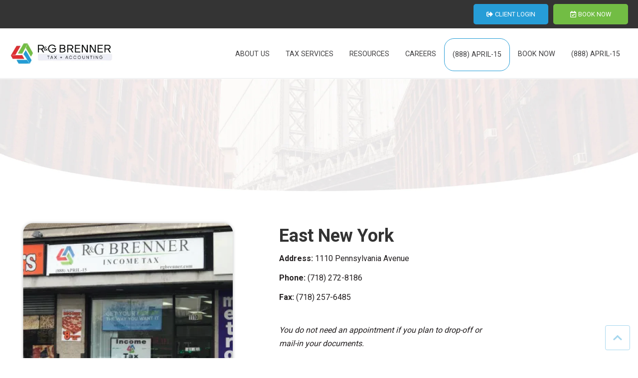

--- FILE ---
content_type: text/html; charset=UTF-8
request_url: https://www.rgbrenner.com/locations/brooklyn/offices/east-new-york
body_size: 13379
content:
<!doctype html><html lang="en"><head>
    <meta charset="utf-8">
    <title>Brooklyn Location</title>
    <link rel="shortcut icon" href="https://www.rgbrenner.com/hubfs/rgbrenner.png">
    <meta name="description" content="We have a tax office in Midtown with qualified tax preparers ready to help. Stop wasting your time doing your own taxes. Call us today (888) APRIL-15.">
    
		
    <meta name="viewport" content="width=device-width, initial-scale=1">

    
    <meta property="og:description" content="We have a tax office in Midtown with qualified tax preparers ready to help. Stop wasting your time doing your own taxes. Call us today (888) APRIL-15.">
    <meta property="og:title" content="Brooklyn Location">
    <meta name="twitter:description" content="We have a tax office in Midtown with qualified tax preparers ready to help. Stop wasting your time doing your own taxes. Call us today (888) APRIL-15.">
    <meta name="twitter:title" content="Brooklyn Location">

    

    
  <script id="hs-search-input__valid-content-types" type="application/json">
    [
      
        "SITE_PAGE",
      
        "LANDING_PAGE",
      
        "BLOG_POST",
      
        "LISTING_PAGE",
      
        "KNOWLEDGE_ARTICLE",
      
        "HS_CASE_STUDY"
      
    ]
  </script>


    <style>
a.cta_button{-moz-box-sizing:content-box !important;-webkit-box-sizing:content-box !important;box-sizing:content-box !important;vertical-align:middle}.hs-breadcrumb-menu{list-style-type:none;margin:0px 0px 0px 0px;padding:0px 0px 0px 0px}.hs-breadcrumb-menu-item{float:left;padding:10px 0px 10px 10px}.hs-breadcrumb-menu-divider:before{content:'›';padding-left:10px}.hs-featured-image-link{border:0}.hs-featured-image{float:right;margin:0 0 20px 20px;max-width:50%}@media (max-width: 568px){.hs-featured-image{float:none;margin:0;width:100%;max-width:100%}}.hs-screen-reader-text{clip:rect(1px, 1px, 1px, 1px);height:1px;overflow:hidden;position:absolute !important;width:1px}
</style>

<link rel="stylesheet" href="https://www.rgbrenner.com/hubfs/hub_generated/template_assets/1/62074492805/1764780835663/template_main.min.css">
<link rel="stylesheet" href="https://cdnjs.cloudflare.com/ajax/libs/font-awesome/5.13.0/css/all.min.css">
<link rel="stylesheet" href="https://www.rgbrenner.com/hubfs/hub_generated/module_assets/1/62071586624/1760623666318/module_Atomic_-_Header.min.css">
<link rel="stylesheet" href="https://www.rgbrenner.com/hubfs/hub_generated/template_assets/1/62073147190/1764780830997/template__header_row_02_02.min.css">

<style>
  
  
  
  
  
  
  
  
  
  
  
  
  
  
  
  
  
  
  
  
  
  
  
  
  
  
  
  
  
  
  
  
  
  
  
  
  
</style>


<style>
  .atmc-header {
    
    position: fixed;
    
  }
  .atmc-header-top {
    background-color: #343434;
  }
  .atmc-header.sticky {
    background-color: #FFFFFF;
  }
  .atmc-header-default {
    background-color: #FFFFFF;
  }
  @media (max-width:991px) {
    .atmc-header-transparent {
      
      position: fixed;
      
    }
    .atmc-header {
      background-color: #FFFFFF;
    }
  }
</style>

<link rel="stylesheet" href="https://7052064.fs1.hubspotusercontent-na1.net/hubfs/7052064/hub_generated/module_assets/1/-2712622/1764968109625/module_search_input.min.css">
<link rel="stylesheet" href="https://www.rgbrenner.com/hubfs/hub_generated/module_assets/1/118571162013/1744225547569/module_Brooklyn_Office_Locations.min.css">
<!-- Editor Styles -->
<style id="hs_editor_style" type="text/css">
.dnd_area-row-0-force-full-width-section > .row-fluid {
  max-width: none !important;
}
.dnd_area-row-1-force-full-width-section > .row-fluid {
  max-width: none !important;
}
/* HubSpot Styles (default) */
.dnd_area-row-0-margin {
  margin-top: 0px !important;
}
.dnd_area-row-0-padding {
  padding-top: 150px !important;
  padding-bottom: 100px !important;
  padding-left: 0px !important;
  padding-right: 0px !important;
}
.dnd_area-row-0-background-layers {
  background-image: url('https://www.rgbrenner.com/hubfs/RG_Brenner_Website_Brooklyn-ChildHeader2%20%281%29.webp') !important;
  background-position: center bottom !important;
  background-size: cover !important;
  background-repeat: no-repeat !important;
}
.dnd_area-row-1-margin {
  margin-top: -75px !important;
}
.dnd_area-row-1-padding {
  padding-left: 0px !important;
  padding-right: 0px !important;
}
</style>
<style>
  @font-face {
    font-family: "Roboto";
    font-weight: 400;
    font-style: normal;
    font-display: swap;
    src: url("/_hcms/googlefonts/Roboto/regular.woff2") format("woff2"), url("/_hcms/googlefonts/Roboto/regular.woff") format("woff");
  }
  @font-face {
    font-family: "Roboto";
    font-weight: 700;
    font-style: normal;
    font-display: swap;
    src: url("/_hcms/googlefonts/Roboto/700.woff2") format("woff2"), url("/_hcms/googlefonts/Roboto/700.woff") format("woff");
  }
  @font-face {
    font-family: "Roboto";
    font-weight: 700;
    font-style: normal;
    font-display: swap;
    src: url("/_hcms/googlefonts/Roboto/700.woff2") format("woff2"), url("/_hcms/googlefonts/Roboto/700.woff") format("woff");
  }
</style>

    


    
<!--  Added by GoogleAnalytics integration -->
<script>
var _hsp = window._hsp = window._hsp || [];
_hsp.push(['addPrivacyConsentListener', function(consent) { if (consent.allowed || (consent.categories && consent.categories.analytics)) {
  (function(i,s,o,g,r,a,m){i['GoogleAnalyticsObject']=r;i[r]=i[r]||function(){
  (i[r].q=i[r].q||[]).push(arguments)},i[r].l=1*new Date();a=s.createElement(o),
  m=s.getElementsByTagName(o)[0];a.async=1;a.src=g;m.parentNode.insertBefore(a,m)
})(window,document,'script','//www.google-analytics.com/analytics.js','ga');
  ga('create','UA-1586212-1','auto');
  ga('send','pageview');
}}]);
</script>

<!-- /Added by GoogleAnalytics integration -->

<!--  Added by GoogleTagManager integration -->
<script>
var _hsp = window._hsp = window._hsp || [];
window.dataLayer = window.dataLayer || [];
function gtag(){dataLayer.push(arguments);}

var useGoogleConsentModeV2 = true;
var waitForUpdateMillis = 1000;



var hsLoadGtm = function loadGtm() {
    if(window._hsGtmLoadOnce) {
      return;
    }

    if (useGoogleConsentModeV2) {

      gtag('set','developer_id.dZTQ1Zm',true);

      gtag('consent', 'default', {
      'ad_storage': 'denied',
      'analytics_storage': 'denied',
      'ad_user_data': 'denied',
      'ad_personalization': 'denied',
      'wait_for_update': waitForUpdateMillis
      });

      _hsp.push(['useGoogleConsentModeV2'])
    }

    (function(w,d,s,l,i){w[l]=w[l]||[];w[l].push({'gtm.start':
    new Date().getTime(),event:'gtm.js'});var f=d.getElementsByTagName(s)[0],
    j=d.createElement(s),dl=l!='dataLayer'?'&l='+l:'';j.async=true;j.src=
    'https://www.googletagmanager.com/gtm.js?id='+i+dl;f.parentNode.insertBefore(j,f);
    })(window,document,'script','dataLayer','GTM-W4LWCVB');

    window._hsGtmLoadOnce = true;
};

_hsp.push(['addPrivacyConsentListener', function(consent){
  if(consent.allowed || (consent.categories && consent.categories.analytics)){
    hsLoadGtm();
  }
}]);

</script>

<!-- /Added by GoogleTagManager integration -->

    <link rel="canonical" href="https://www.rgbrenner.com/locations/brooklyn/offices/east-new-york">

<!-- Google Tag Manager -->
<script>(function(w,d,s,l,i){w[l]=w[l]||[];w[l].push({'gtm.start':
new Date().getTime(),event:'gtm.js'});var f=d.getElementsByTagName(s)[0],
j=d.createElement(s),dl=l!='dataLayer'?'&l='+l:'';j.async=true;j.src=
'https://www.googletagmanager.com/gtm.js?id='+i+dl;f.parentNode.insertBefore(j,f);
})(window,document,'script','dataLayer','GTM-NLC4RG7');</script>
<!-- End Google Tag Manager -->

<meta property="og:url" content="https://www.rgbrenner.com/locations/brooklyn/offices/east-new-york">
<meta name="twitter:card" content="summary">
<meta http-equiv="content-language" content="en">



<link rel="stylesheet" href="https://www.rgbrenner.com/hubfs/hub_generated/template_assets/1/38372177512/1741710846818/template_rgb_override.min.css">


  <meta name="generator" content="HubSpot"></head>
	
	
	
	
	
	

	

	
	
	
  	
	
	
	
		
  <body class="atmc-body-header-default">
<!--  Added by GoogleTagManager integration -->
<noscript><iframe src="https://www.googletagmanager.com/ns.html?id=GTM-W4LWCVB" height="0" width="0" style="display:none;visibility:hidden"></iframe></noscript>

<!-- /Added by GoogleTagManager integration -->

    <div class="body-wrapper   hs-content-id-118569500279 hs-landing-page hs-page ">
		  
			
			  <div data-global-resource-path="RGB/Atomic/templates/partials/header.html">

  
  






















<header class="atmc-header atmc-header_sticky atmc-header-default">

  
  
  <div class="atmc-header-top text-white py-2 mb:text-center">
    <div class="atmc-header_container">
      <div class="ds:flex ds:justify-between ds:items-center w-full mobile-button-container">
        <div class="atmc-header-top_text">

          
          
          
          
        </div>

        <!--           <div class="dynamic_hours"></div><div id="date"></div> -->

      <!--  <a href="">  -->
          <div class="atmc-header_info-repeater-button" style="border:none; display: flex; justify-content: center; align-items: center; border-radius: 5px;">

            <div class="atmc-header_info-repeater flex items-center flex-wrap justify-end mb:justify-center">
              
              <a class="header_btns" href="https://taxapp.rgbrenner.com" style="color: white !important; width: 150px; background-color: rgb(38,157,215); border:2px solid #269dd7;
                                                                       display: flex;
                                                                       justify-content: center;
                                                                       align-items: center;
                                                                       border-radius: 5px;
                                                                       margin-left: 10px;">
                <svg version="1.0" xmlns="http://www.w3.org/2000/svg" viewbox="0 0 512 512" aria-hidden="true"><g id="sign-out-alt1_layer"><path d="M497 273L329 441c-15 15-41 4.5-41-17v-96H152c-13.3 0-24-10.7-24-24v-96c0-13.3 10.7-24 24-24h136V88c0-21.4 25.9-32 41-17l168 168c9.3 9.4 9.3 24.6 0 34zM192 436v-40c0-6.6-5.4-12-12-12H96c-17.7 0-32-14.3-32-32V160c0-17.7 14.3-32 32-32h84c6.6 0 12-5.4 12-12V76c0-6.6-5.4-12-12-12H96c-53 0-96 43-96 96v192c0 53 43 96 96 96h84c6.6 0 12-5.4 12-12z" /></g></svg> CLIENT LOGIN
              </a>
              
              <a class="header_btns" href="https://rgbrenner.coconutcalendar.com/service" style="color: white !important; width: 150px; background-color: rgb(38,157,215); border:2px solid #269dd7;
                                                                       display: flex;
                                                                       justify-content: center;
                                                                       align-items: center;
                                                                       border-radius: 5px;
                                                                       margin-left: 10px;">
                <svg version="1.0" xmlns="http://www.w3.org/2000/svg" viewbox="0 0 448 512" aria-hidden="true"><g id="calendar-check2_layer"><path d="M400 64h-48V12c0-6.627-5.373-12-12-12h-40c-6.627 0-12 5.373-12 12v52H160V12c0-6.627-5.373-12-12-12h-40c-6.627 0-12 5.373-12 12v52H48C21.49 64 0 85.49 0 112v352c0 26.51 21.49 48 48 48h352c26.51 0 48-21.49 48-48V112c0-26.51-21.49-48-48-48zm-6 400H54a6 6 0 0 1-6-6V160h352v298a6 6 0 0 1-6 6zm-52.849-200.65L198.842 404.519c-4.705 4.667-12.303 4.637-16.971-.068l-75.091-75.699c-4.667-4.705-4.637-12.303.068-16.971l22.719-22.536c4.705-4.667 12.303-4.637 16.97.069l44.104 44.461 111.072-110.181c4.705-4.667 12.303-4.637 16.971.068l22.536 22.718c4.667 4.705 4.636 12.303-.069 16.97z" /></g></svg> BOOK NOW
              </a>
              
            </div>
          <!--    </a>-->

          </div>
      </div>
    </div>
  </div>
  

  <div class="atmc-header-dark">
    <div class="atmc-header_container">

      
      <div class="atmc-header_logo">
        
        <a href="https://www.rgbrenner.com?hsLang=en" class="atmc-header_logo_dark">
          
          
          
          
          
          <img src="https://www.rgbrenner.com/hubfs/RG_Brenner_Website_HeaderLogo.jpg" alt="RG_Brenner_Website_HeaderLogo" width="100%" style="max-width: 250px; max-height: 55px">
          
        </a>
      </div>

      
      
      <div class="atmc-header_menu-wrapper">
        <div class="atmc-header_navigation">
          <div class="atmc-header_menu desktop">
            <div id="hs_menu_wrapper_header_" class="hs-menu-wrapper active-branch flyouts hs-menu-flow-horizontal" role="navigation" data-sitemap-name="default" data-menu-id="37957528389" aria-label="Navigation Menu">
 <ul role="menu">
  <li class="hs-menu-item hs-menu-depth-1" role="none"><a href="https://www.rgbrenner.com/about-us" role="menuitem">ABOUT US</a></li>
  <li class="hs-menu-item hs-menu-depth-1" role="none"><a href="https://www.rgbrenner.com/services" role="menuitem">TAX SERVICES</a></li>
  <li class="hs-menu-item hs-menu-depth-1" role="none"><a href="https://www.rgbrenner.com/resources" role="menuitem">RESOURCES</a></li>
  <li class="hs-menu-item hs-menu-depth-1" role="none"><a href="https://www.rgbrenner.com/careers-rg-brenner" role="menuitem">CAREERS</a></li>
  <li class="hs-menu-item hs-menu-depth-1" role="none"><a href="tel:18882774515" role="menuitem">(888) APRIL-15</a></li>
  <li class="hs-menu-item hs-menu-depth-1" role="none"><a href="https://rgbrenner.coconutcalendar.com/service" role="menuitem">BOOK NOW</a></li>
  <li class="hs-menu-item hs-menu-depth-1" role="none"><a href="tel:18882774515" role="menuitem">(888) APRIL-15</a></li>
  <li class="hs-menu-item hs-menu-depth-1" role="none"><a href="https://rgbrenner.coconutcalendar.com/service" role="menuitem">BOOK NOW</a></li>
 </ul>
</div>
          </div>
          <div class="atmc-header_menu mobile">
            <div id="hs_menu_wrapper_header_" class="hs-menu-wrapper active-branch flyouts hs-menu-flow-horizontal" role="navigation" data-sitemap-name="default" data-menu-id="186033351580" aria-label="Navigation Menu">
 <ul role="menu">
  <li class="hs-menu-item hs-menu-depth-1 hs-item-has-children" role="none"><a href="https://www.rgbrenner.com/services" aria-haspopup="true" aria-expanded="false" role="menuitem">File Your Taxes</a>
   <ul role="menu" class="hs-menu-children-wrapper">
    <li class="hs-menu-item hs-menu-depth-2 hs-item-has-children" role="none"><a href="javascript:;" role="menuitem">Tax Filing</a>
     <ul role="menu" class="hs-menu-children-wrapper">
      <li class="hs-menu-item hs-menu-depth-3" role="none"><a href="https://www.rgbrenner.com/individual-income-tax-return-preparation" role="menuitem">Individual Returns</a></li>
      <li class="hs-menu-item hs-menu-depth-3" role="none"><a href="https://www.rgbrenner.com/business-tax-return-preparation" role="menuitem">Business Returns</a></li>
      <li class="hs-menu-item hs-menu-depth-3" role="none"><a href="https://www.rgbrenner.com/estate-gift-tax-return-preparation" role="menuitem">Estate &amp; Gift Returns</a></li>
      <li class="hs-menu-item hs-menu-depth-3" role="none"><a href="https://www.rgbrenner.com/nonprofit-tax-return-preparation" role="menuitem">Non-Profit Returns</a></li>
      <li class="hs-menu-item hs-menu-depth-3" role="none"><a href="https://www.rgbrenner.com/un-employee-tax-return-preparation" role="menuitem">U.N. Employee Returns</a></li>
      <li class="hs-menu-item hs-menu-depth-3" role="none"><a href="https://www.rgbrenner.com/expatriate-tax-return-preparation" role="menuitem">Expat Returns</a></li>
      <li class="hs-menu-item hs-menu-depth-3" role="none"><a href="https://www.rgbrenner.com/out-of-state-tax-return-preparation" role="menuitem">Out-Of-State Returns</a></li>
     </ul></li>
    <li class="hs-menu-item hs-menu-depth-2 hs-item-has-children" role="none"><a href="javascript:;" role="menuitem">Other Services</a>
     <ul role="menu" class="hs-menu-children-wrapper">
      <li class="hs-menu-item hs-menu-depth-3" role="none"><a href="https://www.rgbrenner.com/bookkeeping" role="menuitem">Bookkeeping</a></li>
      <li class="hs-menu-item hs-menu-depth-3" role="none"><a href="https://www.rgbrenner.com/payroll-services" role="menuitem">Payroll</a></li>
      <li class="hs-menu-item hs-menu-depth-3" role="none"><a href="https://www.rgbrenner.com/business-setup-dissolution" role="menuitem">Business Setup &amp; Dissolution</a></li>
      <li class="hs-menu-item hs-menu-depth-3" role="none"><a href="https://www.rgbrenner.com/prior-year-tax-return-preparation" role="menuitem">Prior Year Tax Returns</a></li>
      <li class="hs-menu-item hs-menu-depth-3" role="none"><a href="https://www.rgbrenner.com/amended-tax-return-preparation" role="menuitem">Amended Tax Returns</a></li>
      <li class="hs-menu-item hs-menu-depth-3" role="none"><a href="https://www.rgbrenner.com/delinquent-tax-return-preparation" role="menuitem">Delinquent Tax Returns</a></li>
      <li class="hs-menu-item hs-menu-depth-3" role="none"><a href="https://www.rgbrenner.com/tax-resolution" role="menuitem">Tax resolution</a></li>
      <li class="hs-menu-item hs-menu-depth-3" role="none"><a href="https://www.rgbrenner.com/wealth-managment" role="menuitem">Wealth Management</a></li>
     </ul></li>
   </ul></li>
  <li class="hs-menu-item hs-menu-depth-1 hs-item-has-children" role="none"><a href="https://www.rgbrenner.com/about-us" aria-haspopup="true" aria-expanded="false" role="menuitem">About R&amp;G Brenner</a>
   <ul role="menu" class="hs-menu-children-wrapper">
    <li class="hs-menu-item hs-menu-depth-2" role="none"><a href="https://www.rgbrenner.com/about-us" role="menuitem">Our Story</a></li>
    <li class="hs-menu-item hs-menu-depth-2" role="none"><a href="https://www.rgbrenner.com/pricing-promotions" role="menuitem">Pricing &amp; Offers</a></li>
    <li class="hs-menu-item hs-menu-depth-2" role="none"><a href="https://www.rgbrenner.com/contact" role="menuitem">Contact Us</a></li>
   </ul></li>
  <li class="hs-menu-item hs-menu-depth-1 hs-item-has-children" role="none"><a href="https://www.rgbrenner.com/resources" aria-haspopup="true" aria-expanded="false" role="menuitem">Tax Resources</a>
   <ul role="menu" class="hs-menu-children-wrapper">
    <li class="hs-menu-item hs-menu-depth-2 hs-item-has-children" role="none"><a href="javascript:;" role="menuitem">Whom We Help</a>
     <ul role="menu" class="hs-menu-children-wrapper">
      <li class="hs-menu-item hs-menu-depth-3" role="none"><a href="https://www.rgbrenner.com/tax-returns-for-sole-proprietors" role="menuitem">Sole Proprietors</a></li>
      <li class="hs-menu-item hs-menu-depth-3" role="none"><a href="https://www.rgbrenner.com/tax-returns-for-business-owners" role="menuitem">Small Business Owners</a></li>
      <li class="hs-menu-item hs-menu-depth-3" role="none"><a href="https://www.rgbrenner.com/expatriate-tax-return-preparation" role="menuitem">Expatriates</a></li>
      <li class="hs-menu-item hs-menu-depth-3" role="none"><a href="https://www.rgbrenner.com/tax-returns-for-service-industry" role="menuitem">Service Industry Professionals</a></li>
      <li class="hs-menu-item hs-menu-depth-3" role="none"><a href="https://www.rgbrenner.com/tax-returns-for-civil-servants" role="menuitem">Civil Servants</a></li>
      <li class="hs-menu-item hs-menu-depth-3" role="none"><a href="https://www.rgbrenner.com/tax-returns-for-homeowners-landlords" role="menuitem">Homeowners &amp; Landlords</a></li>
     </ul></li>
    <li class="hs-menu-item hs-menu-depth-2" role="none"><a href="https://www.rgbrenner.com/wheres-my-refund" role="menuitem">Where's My Refund</a></li>
    <li class="hs-menu-item hs-menu-depth-2" role="none"><a href="https://www.rgbrenner.com/what-do-you-need-to-file-taxes" role="menuitem">What Do You Need To File Taxes</a></li>
   </ul></li>
  <li class="hs-menu-item hs-menu-depth-1" role="none"><a href="https://www.rgbrenner.com/locations" role="menuitem">Find An Office</a></li>
  <li class="hs-menu-item hs-menu-depth-1" role="none"><a href="https://www.rgbrenner.com/pricing-promotions" role="menuitem">Pricing &amp; Offers</a></li>
  <li class="hs-menu-item hs-menu-depth-1" role="none"><a href="https://www.rgbrenner.com/careers-rg-brenner" role="menuitem">Careers</a></li>
  <li class="hs-menu-item hs-menu-depth-1" role="none"><a href="https://www.rgbrenner.com/rgb-taxapp" role="menuitem">Download TaxApp</a></li>
  <li class="hs-menu-item hs-menu-depth-1" role="none"><a href="tel:+188827745" role="menuitem">(888) APRIL-15</a></li>
 </ul>
</div>
          </div>
        </div>
      </div>
      


      <div class="atmc-header_right">
        
        <div class="atmc-header_language-switcher-wrapper"></div>
        
        
        
        
        
      </div>

      
      






<div class="atmc-mega-menu">
  
  <div class="atmc-mega-menu_box atmc-mega-menu_box-1 flex items-stretch atmc-mega-menu_box-col atmc-bg-gray700" data-target="0" style="background-color:#292930;">
     
    
    
    
     
    <div class="atmc-mega-menu_col atmc-mega-menu_col-1  atmc-mega-menu_col-border w-4/12 text-white">  
      <div class="w-full h-full flex items-start">
        <div class="block w-full"> 
          
          
          
          
          <div class="atmc-mega-menu_item atmc-mega-menu_links">
            <span id="hs_cos_wrapper_header_" class="hs_cos_wrapper hs_cos_wrapper_widget hs_cos_wrapper_type_simple_menu" style="" data-hs-cos-general-type="widget" data-hs-cos-type="simple_menu"><div id="hs_menu_wrapper_header_" class="hs-menu-wrapper active-branch flyouts hs-menu-flow-horizontal" role="navigation" data-sitemap-name="" data-menu-id="" aria-label="Navigation Menu">
 <ul role="menu">
  <li class="hs-menu-item hs-menu-depth-1 hs-item-has-children" role="none"><a href="https://www.rgbrenner.com/about-us" aria-haspopup="true" aria-expanded="false" role="menuitem" target="_self">About Us</a>
   <ul role="menu" class="hs-menu-children-wrapper">
    <li class="hs-menu-item hs-menu-depth-2" role="none"><a href="https://www.rgbrenner.com/about-us" role="menuitem" target="_self">Our Story</a></li>
    <li class="hs-menu-item hs-menu-depth-2" role="none"><a href="https://www.rgbrenner.com/locations" role="menuitem" target="_self">Our Tax Offices</a></li>
    <li class="hs-menu-item hs-menu-depth-2" role="none"><a href="https://www.rgbrenner.com/testimonials-reviews" role="menuitem" target="_self">Testimonials</a></li>
    <li class="hs-menu-item hs-menu-depth-2" role="none"><a href="https://www.rgbrenner.com/pricing-promotions" role="menuitem" target="_self">Products &amp; Pricing</a></li>
    <li class="hs-menu-item hs-menu-depth-2" role="none"><a href="https://www.rgbrenner.com/careers-rg-brenner" role="menuitem" target="_self">Careers</a></li>
    <li class="hs-menu-item hs-menu-depth-2" role="none"><a href="https://www.rgbrenner.com/contact" role="menuitem" target="_self">Contact Us</a></li>
   </ul></li>
 </ul>
</div></span>
          </div>
          
           
          
          
        </div>
      </div>
    </div>
    
    
    
     
    <div class="atmc-mega-menu_col atmc-mega-menu_col-2  atmc-mega-menu_col-border w-4/12 text-white">  
      <div class="w-full h-full flex items-start">
        <div class="block w-full"> 
          
          
          
          
           
          
            
            
            

          
          <!-- Content to display if the current date is between October 20th and December 20th -->
          

          <div class="atmc-mega-menu_item atmc-mega-menu_content">
            <div style="text-align: center;"><span style="color: #269dd7;">OUR PROFESSIONALS</span></div>
<div style="text-align: center;">Connect with the right R&amp;G Brenner expert — search by state, specialty, or return type.</div>
<div style="text-align: center;">&nbsp;</div>
          </div>
          
           
          
          
          
          <div class="atmc-mega-menu_item atmc-mega-menu_ctas h-full flex justify-center items-">
            <div>
              
              <span id="hs_cos_wrapper_header_" class="hs_cos_wrapper hs_cos_wrapper_widget hs_cos_wrapper_type_cta" style="" data-hs-cos-general-type="widget" data-hs-cos-type="cta"><!--HubSpot Call-to-Action Code --><span class="hs-cta-wrapper" id="hs-cta-wrapper-7acbcd43-1073-42c7-be21-adfcb7c82f1d"><span class="hs-cta-node hs-cta-7acbcd43-1073-42c7-be21-adfcb7c82f1d" id="hs-cta-7acbcd43-1073-42c7-be21-adfcb7c82f1d"><!--[if lte IE 8]><div id="hs-cta-ie-element"></div><![endif]--><a href="https://cta-redirect.hubspot.com/cta/redirect/8654372/7acbcd43-1073-42c7-be21-adfcb7c82f1d"><img class="hs-cta-img" id="hs-cta-img-7acbcd43-1073-42c7-be21-adfcb7c82f1d" style="border-width:0px;" src="https://no-cache.hubspot.com/cta/default/8654372/7acbcd43-1073-42c7-be21-adfcb7c82f1d.png" alt="Find A Tax Pro"></a></span><script charset="utf-8" src="/hs/cta/cta/current.js"></script><script type="text/javascript"> hbspt.cta._relativeUrls=true;hbspt.cta.load(8654372, '7acbcd43-1073-42c7-be21-adfcb7c82f1d', {"useNewLoader":"true","region":"na1"}); </script></span><!-- end HubSpot Call-to-Action Code --></span>
              
            </div>
          </div>
          
           
          
          
        </div>
      </div>
    </div>
    
    
    
     
    <div class="atmc-mega-menu_col atmc-mega-menu_col-3  atmc-mega-menu_col-border w-4/12 text-white">  
      <div class="w-full h-full flex items-start">
        <div class="block w-full"> 
          
          
          
          
           
          
            
            
            

          
          <!-- Content to display if the current date is between October 20th and December 20th -->
          

          <div class="atmc-mega-menu_item atmc-mega-menu_content">
            <div style="text-align: center;"><span style="color: #269dd7;">BOOK AN APPOINTMENT</span></div>
<div style="text-align: center;">Meet with your tax pro — remotely or in office.</div>
<div style="text-align: center;">&nbsp;</div>
<div style="text-align: center;">&nbsp;</div>
          </div>
          
           
          
          
          
          <div class="atmc-mega-menu_item atmc-mega-menu_ctas h-full flex justify-center items-">
            <div>
              
              <span id="hs_cos_wrapper_header_" class="hs_cos_wrapper hs_cos_wrapper_widget hs_cos_wrapper_type_cta" style="" data-hs-cos-general-type="widget" data-hs-cos-type="cta"><!--HubSpot Call-to-Action Code --><span class="hs-cta-wrapper" id="hs-cta-wrapper-26de91f9-ea35-4c5e-8116-1b6574b0481c"><span class="hs-cta-node hs-cta-26de91f9-ea35-4c5e-8116-1b6574b0481c" id="hs-cta-26de91f9-ea35-4c5e-8116-1b6574b0481c"><!--[if lte IE 8]><div id="hs-cta-ie-element"></div><![endif]--><a href="https://cta-redirect.hubspot.com/cta/redirect/8654372/26de91f9-ea35-4c5e-8116-1b6574b0481c"><img class="hs-cta-img" id="hs-cta-img-26de91f9-ea35-4c5e-8116-1b6574b0481c" style="border-width:0px;" src="https://no-cache.hubspot.com/cta/default/8654372/26de91f9-ea35-4c5e-8116-1b6574b0481c.png" alt="Book Now!"></a></span><script charset="utf-8" src="/hs/cta/cta/current.js"></script><script type="text/javascript"> hbspt.cta._relativeUrls=true;hbspt.cta.load(8654372, '26de91f9-ea35-4c5e-8116-1b6574b0481c', {"useNewLoader":"true","region":"na1"}); </script></span><!-- end HubSpot Call-to-Action Code --></span>
              
            </div>
          </div>
          
           
          
          
        </div>
      </div>
    </div>
    
    
  </div>
  
  <div class="atmc-mega-menu_box atmc-mega-menu_box-2 flex items-stretch atmc-mega-menu_box-col atmc-bg-gray700" data-target="1" style="background-color:#292930;">
     
    
    
    
     
    <div class="atmc-mega-menu_col atmc-mega-menu_col-1  atmc-mega-menu_col-border w-3/12 text-white">  
      <div class="w-full h-full flex items-start">
        <div class="block w-full"> 
          
          
          
          
          <div class="atmc-mega-menu_item atmc-mega-menu_links">
            <span id="hs_cos_wrapper_header_" class="hs_cos_wrapper hs_cos_wrapper_widget hs_cos_wrapper_type_simple_menu" style="" data-hs-cos-general-type="widget" data-hs-cos-type="simple_menu"><div id="hs_menu_wrapper_header_" class="hs-menu-wrapper active-branch flyouts hs-menu-flow-horizontal" role="navigation" data-sitemap-name="" data-menu-id="" aria-label="Navigation Menu">
 <ul role="menu">
  <li class="hs-menu-item hs-menu-depth-1 hs-item-has-children" role="none"><a href="https://www.rgbrenner.com/services" aria-haspopup="true" aria-expanded="false" role="menuitem" target="_self">Tax Preparation Services</a>
   <ul role="menu" class="hs-menu-children-wrapper">
    <li class="hs-menu-item hs-menu-depth-2" role="none"><a href="https://www.rgbrenner.com/individual-income-tax-return-preparation" role="menuitem" target="_self">Individual Income Tax Returns</a></li>
    <li class="hs-menu-item hs-menu-depth-2" role="none"><a href="https://www.rgbrenner.com/business-tax-return-preparation" role="menuitem" target="_self">Business Tax Returns</a></li>
    <li class="hs-menu-item hs-menu-depth-2" role="none"><a href="https://www.rgbrenner.com/estate-gift-tax-return-preparation" role="menuitem" target="_self">Estate &amp; Gift Tax Returns</a></li>
    <li class="hs-menu-item hs-menu-depth-2" role="none"><a href="https://www.rgbrenner.com/nonprofit-tax-return-preparation" role="menuitem" target="_self">Nonprofit Tax Returns</a></li>
    <li class="hs-menu-item hs-menu-depth-2" role="none"><a href="https://www.rgbrenner.com/un-employee-tax-return-preparation" role="menuitem" target="_self">U.N. Employee Tax Return</a></li>
    <li class="hs-menu-item hs-menu-depth-2" role="none"><a href="https://www.rgbrenner.com/expatriate-tax-return-preparation" role="menuitem" target="_self">Ex-Pat Tax Returns</a></li>
    <li class="hs-menu-item hs-menu-depth-2" role="none"><a href="https://www.rgbrenner.com/non-resident-tax-return-preparation" role="menuitem" target="_self">Non-Resident Tax Returns</a></li>
    <li class="hs-menu-item hs-menu-depth-2" role="none"><a href="https://www.rgbrenner.com/out-of-state-tax-return-preparation" role="menuitem" target="_self">Out-Of-State Tax Returns</a></li>
    <li class="hs-menu-item hs-menu-depth-2" role="none"><a href="https://www.rgbrenner.com/tax-resolution" role="menuitem" target="_self">Tax Resolution</a></li>
   </ul></li>
 </ul>
</div></span>
          </div>
          
           
          
          
        </div>
      </div>
    </div>
    
    
    
     
    <div class="atmc-mega-menu_col atmc-mega-menu_col-2  atmc-mega-menu_col-border w-3/12 text-white">  
      <div class="w-full h-full flex items-start">
        <div class="block w-full"> 
          
          
          
          
          <div class="atmc-mega-menu_item atmc-mega-menu_links">
            <span id="hs_cos_wrapper_header_" class="hs_cos_wrapper hs_cos_wrapper_widget hs_cos_wrapper_type_simple_menu" style="" data-hs-cos-general-type="widget" data-hs-cos-type="simple_menu"><div id="hs_menu_wrapper_header_" class="hs-menu-wrapper active-branch flyouts hs-menu-flow-horizontal" role="navigation" data-sitemap-name="" data-menu-id="" aria-label="Navigation Menu">
 <ul role="menu">
  <li class="hs-menu-item hs-menu-depth-1 hs-item-has-children" role="none"><a href="javascript:void(0);" aria-haspopup="true" aria-expanded="false" role="menuitem" target="_self">Other Services</a>
   <ul role="menu" class="hs-menu-children-wrapper">
    <li class="hs-menu-item hs-menu-depth-2" role="none"><a href="https://www.rgbrenner.com/bookkeeping" role="menuitem" target="_self">Bookkeeping</a></li>
    <li class="hs-menu-item hs-menu-depth-2" role="none"><a href="https://www.rgbrenner.com/payroll-services" role="menuitem" target="_self">Payroll</a></li>
    <li class="hs-menu-item hs-menu-depth-2" role="none"><a href="https://www.rgbrenner.com/wealth-managment" role="menuitem" target="_self">Wealth Management</a></li>
    <li class="hs-menu-item hs-menu-depth-2" role="none"><a href="https://www.rgbrenner.com/tax-resolution" role="menuitem" target="_self">Tax Resolution</a></li>
    <li class="hs-menu-item hs-menu-depth-2" role="none"><a href="https://www.rgbrenner.com/business-setup-dissolution" role="menuitem" target="_self">Business Set-Up &amp; Dissolution</a></li>
    <li class="hs-menu-item hs-menu-depth-2" role="none"><a href="https://www.rgbrenner.com/prior-year-tax-return-preparation" role="menuitem" target="_self">Prior Year Tax Returns</a></li>
    <li class="hs-menu-item hs-menu-depth-2" role="none"><a href="https://www.rgbrenner.com/amended-tax-return-preparation" role="menuitem" target="_self">Amended Tax Returns</a></li>
    <li class="hs-menu-item hs-menu-depth-2" role="none"><a href="https://www.rgbrenner.com/delinquent-tax-return-preparation" role="menuitem" target="_self">Delinquent Tax Returns</a></li>
    <li class="hs-menu-item hs-menu-depth-2" role="none"><a href="https://www.rgbrenner.com/promotions/free-tax-review" role="menuitem" target="_self">FREE 3-Year Tax Review</a></li>
   </ul></li>
 </ul>
</div></span>
          </div>
          
           
          
          
        </div>
      </div>
    </div>
    
    
    
     
    <div class="atmc-mega-menu_col atmc-mega-menu_col-3  atmc-mega-menu_col-border w-3/12 text-white">  
      <div class="w-full h-full flex items-start">
        <div class="block w-full"> 
          
          
          
          
          <div class="atmc-mega-menu_item atmc-mega-menu_links">
            <span id="hs_cos_wrapper_header_" class="hs_cos_wrapper hs_cos_wrapper_widget hs_cos_wrapper_type_simple_menu" style="" data-hs-cos-general-type="widget" data-hs-cos-type="simple_menu"><div id="hs_menu_wrapper_header_" class="hs-menu-wrapper active-branch flyouts hs-menu-flow-horizontal" role="navigation" data-sitemap-name="" data-menu-id="" aria-label="Navigation Menu">
 <ul role="menu">
  <li class="hs-menu-item hs-menu-depth-1 hs-item-has-children" role="none"><a href="javascript:void(0);" aria-haspopup="true" aria-expanded="false" role="menuitem" target="_self">Ways To File</a>
   <ul role="menu" class="hs-menu-children-wrapper">
    <li class="hs-menu-item hs-menu-depth-2" role="none"><a href="https://www.rgbrenner.com/rgb-taxapp" role="menuitem" target="_self">RGB TaxApp</a></li>
    <li class="hs-menu-item hs-menu-depth-2" role="none"><a href="https://www.rgbrenner.com/file-now-pay-later-refund-transfer-rt" role="menuitem" target="_self">Refund Transfer (RT)</a></li>
    <li class="hs-menu-item hs-menu-depth-2" role="none"><a href="https://www.rgbrenner.com/rgb-easy-advance" role="menuitem" target="_self">$6000 Easy Advance</a></li>
    <li class="hs-menu-item hs-menu-depth-2" role="none"><a href="https://www.rgbrenner.com/how-to-file-your-taxes-with-rgbrenner" role="menuitem" target="_self">How To File Your Taxes With Us</a></li>
   </ul></li>
 </ul>
</div></span>
          </div>
          
           
          
          
          
          <div class="atmc-mega-menu_item atmc-mega-menu_ctas h-full flex justify-center items-">
            <div>
              
              <span id="hs_cos_wrapper_header_" class="hs_cos_wrapper hs_cos_wrapper_widget hs_cos_wrapper_type_cta" style="" data-hs-cos-general-type="widget" data-hs-cos-type="cta"><!--HubSpot Call-to-Action Code --><span class="hs-cta-wrapper" id="hs-cta-wrapper-9c2bc30f-0787-4738-a851-4dcf17515fb8"><span class="hs-cta-node hs-cta-9c2bc30f-0787-4738-a851-4dcf17515fb8" id="hs-cta-9c2bc30f-0787-4738-a851-4dcf17515fb8"><!--[if lte IE 8]><div id="hs-cta-ie-element"></div><![endif]--><a href="https://cta-redirect.hubspot.com/cta/redirect/8654372/9c2bc30f-0787-4738-a851-4dcf17515fb8"><img class="hs-cta-img" id="hs-cta-img-9c2bc30f-0787-4738-a851-4dcf17515fb8" style="border-width:0px;" height="57" width="175" src="https://no-cache.hubspot.com/cta/default/8654372/9c2bc30f-0787-4738-a851-4dcf17515fb8.png" alt="Tax App Download - Apple"></a></span><script charset="utf-8" src="/hs/cta/cta/current.js"></script><script type="text/javascript"> hbspt.cta._relativeUrls=true;hbspt.cta.load(8654372, '9c2bc30f-0787-4738-a851-4dcf17515fb8', {"useNewLoader":"true","region":"na1"}); </script></span><!-- end HubSpot Call-to-Action Code --></span>
              
            </div>
          </div>
          
           
          
          
          
          <div class="atmc-mega-menu_item atmc-mega-menu_ctas h-full flex justify-center items-">
            <div>
              
              <span id="hs_cos_wrapper_header_" class="hs_cos_wrapper hs_cos_wrapper_widget hs_cos_wrapper_type_cta" style="" data-hs-cos-general-type="widget" data-hs-cos-type="cta"><!--HubSpot Call-to-Action Code --><span class="hs-cta-wrapper" id="hs-cta-wrapper-89b9e01e-e21b-4504-8a18-1cbb8587c6e4"><span class="hs-cta-node hs-cta-89b9e01e-e21b-4504-8a18-1cbb8587c6e4" id="hs-cta-89b9e01e-e21b-4504-8a18-1cbb8587c6e4"><!--[if lte IE 8]><div id="hs-cta-ie-element"></div><![endif]--><a href="https://cta-redirect.hubspot.com/cta/redirect/8654372/89b9e01e-e21b-4504-8a18-1cbb8587c6e4"><img class="hs-cta-img" id="hs-cta-img-89b9e01e-e21b-4504-8a18-1cbb8587c6e4" style="border-width:0px;" height="57" width="175" src="https://no-cache.hubspot.com/cta/default/8654372/89b9e01e-e21b-4504-8a18-1cbb8587c6e4.png" alt="tax-app-download-google-play"></a></span><script charset="utf-8" src="/hs/cta/cta/current.js"></script><script type="text/javascript"> hbspt.cta._relativeUrls=true;hbspt.cta.load(8654372, '89b9e01e-e21b-4504-8a18-1cbb8587c6e4', {"useNewLoader":"true","region":"na1"}); </script></span><!-- end HubSpot Call-to-Action Code --></span>
              
            </div>
          </div>
          
           
          
          
        </div>
      </div>
    </div>
    
    
    
     
    <div class="atmc-mega-menu_col atmc-mega-menu_col-4  atmc-mega-menu_col-border w-3/12 text-white">  
      <div class="w-full h-full flex items-start">
        <div class="block w-full"> 
          
          
          
          
          <div class="atmc-mega-menu_item atmc-mega-menu_ctas h-full flex justify-center items-">
            <div>
              
              <span id="hs_cos_wrapper_header_" class="hs_cos_wrapper hs_cos_wrapper_widget hs_cos_wrapper_type_cta" style="" data-hs-cos-general-type="widget" data-hs-cos-type="cta"><!--HubSpot Call-to-Action Code --><span class="hs-cta-wrapper" id="hs-cta-wrapper-798fd711-8cc7-4dee-b327-accf270aee7b"><span class="hs-cta-node hs-cta-798fd711-8cc7-4dee-b327-accf270aee7b" id="hs-cta-798fd711-8cc7-4dee-b327-accf270aee7b"><!--[if lte IE 8]><div id="hs-cta-ie-element"></div><![endif]--><a href="https://cta-redirect.hubspot.com/cta/redirect/8654372/798fd711-8cc7-4dee-b327-accf270aee7b"><img class="hs-cta-img" id="hs-cta-img-798fd711-8cc7-4dee-b327-accf270aee7b" style="border-width:0px;" src="https://no-cache.hubspot.com/cta/default/8654372/798fd711-8cc7-4dee-b327-accf270aee7b.png" alt="Need to File an Amended Return?"></a></span><script charset="utf-8" src="/hs/cta/cta/current.js"></script><script type="text/javascript"> hbspt.cta._relativeUrls=true;hbspt.cta.load(8654372, '798fd711-8cc7-4dee-b327-accf270aee7b', {"useNewLoader":"true","region":"na1"}); </script></span><!-- end HubSpot Call-to-Action Code --></span>
              
            </div>
          </div>
          
           
          
          
          
          <div class="atmc-mega-menu_item atmc-mega-menu_ctas h-full flex justify-center items-">
            <div>
              
              <span id="hs_cos_wrapper_header_" class="hs_cos_wrapper hs_cos_wrapper_widget hs_cos_wrapper_type_cta" style="" data-hs-cos-general-type="widget" data-hs-cos-type="cta"></span>
              
            </div>
          </div>
          
           
          
          
        </div>
      </div>
    </div>
    
    
  </div>
  
  <div class="atmc-mega-menu_box atmc-mega-menu_box-3 flex items-stretch atmc-mega-menu_box-col atmc-bg-gray700" data-target="2" style="background-color:#292930;">
     
    
    
    
     
    <div class="atmc-mega-menu_col atmc-mega-menu_col-1  atmc-mega-menu_col-border w-3/12 text-white">  
      <div class="w-full h-full flex items-start">
        <div class="block w-full"> 
          
          
          
          
          <div class="atmc-mega-menu_item atmc-mega-menu_links">
            <span id="hs_cos_wrapper_header_" class="hs_cos_wrapper hs_cos_wrapper_widget hs_cos_wrapper_type_simple_menu" style="" data-hs-cos-general-type="widget" data-hs-cos-type="simple_menu"><div id="hs_menu_wrapper_header_" class="hs-menu-wrapper active-branch flyouts hs-menu-flow-horizontal" role="navigation" data-sitemap-name="" data-menu-id="" aria-label="Navigation Menu">
 <ul role="menu">
  <li class="hs-menu-item hs-menu-depth-1 hs-item-has-children" role="none"><a href="https://www.rgbrenner.com/resources" aria-haspopup="true" aria-expanded="false" role="menuitem" target="_self">Whom We Help</a>
   <ul role="menu" class="hs-menu-children-wrapper">
    <li class="hs-menu-item hs-menu-depth-2" role="none"><a href="https://www.rgbrenner.com/tax-returns-for-sole-proprietors" role="menuitem" target="_self">Sole Proprietors</a></li>
    <li class="hs-menu-item hs-menu-depth-2" role="none"><a href="https://www.rgbrenner.com/tax-returns-for-business-owners" role="menuitem" target="_self">Small Business Owners</a></li>
    <li class="hs-menu-item hs-menu-depth-2" role="none"><a href="https://www.rgbrenner.com/tax-returns-for-expatriates" role="menuitem" target="_self">Expatriates</a></li>
    <li class="hs-menu-item hs-menu-depth-2" role="none"><a href="https://www.rgbrenner.com/tax-returns-for-service-industry" role="menuitem" target="_self">Service Industry Professionals</a></li>
    <li class="hs-menu-item hs-menu-depth-2" role="none"><a href="https://www.rgbrenner.com/tax-returns-for-civil-servants" role="menuitem" target="_self">Civil Servants</a></li>
    <li class="hs-menu-item hs-menu-depth-2" role="none"><a href="https://www.rgbrenner.com/tax-returns-for-homeowners-landlords" role="menuitem" target="_self">Homeowners &amp; Landlords</a></li>
   </ul></li>
 </ul>
</div></span>
          </div>
          
           
          
          
        </div>
      </div>
    </div>
    
    
    
     
    <div class="atmc-mega-menu_col atmc-mega-menu_col-2  atmc-mega-menu_col-border w-3/12 text-white">  
      <div class="w-full h-full flex items-start">
        <div class="block w-full"> 
          
          
          
          
          <div class="atmc-mega-menu_item atmc-mega-menu_links">
            <span id="hs_cos_wrapper_header_" class="hs_cos_wrapper hs_cos_wrapper_widget hs_cos_wrapper_type_simple_menu" style="" data-hs-cos-general-type="widget" data-hs-cos-type="simple_menu"><div id="hs_menu_wrapper_header_" class="hs-menu-wrapper active-branch flyouts hs-menu-flow-horizontal" role="navigation" data-sitemap-name="" data-menu-id="" aria-label="Navigation Menu">
 <ul role="menu">
  <li class="hs-menu-item hs-menu-depth-1 hs-item-has-children" role="none"><a href="https://www.rgbrenner.com/resources" aria-haspopup="true" aria-expanded="false" role="menuitem" target="_self">Tax Resources</a>
   <ul role="menu" class="hs-menu-children-wrapper">
    <li class="hs-menu-item hs-menu-depth-2" role="none"><a href="https://www.rgbrenner.com/tax-resolution" role="menuitem" target="_self">Tax Resolution</a></li>
    <li class="hs-menu-item hs-menu-depth-2" role="none"><a href="https://www.rgbrenner.com/rgb-easy-advance" role="menuitem" target="_self">Easy Advance Loans</a></li>
    <li class="hs-menu-item hs-menu-depth-2" role="none"><a href="https://www.rgbrenner.com/wheres-my-refund" role="menuitem" target="_self">Where's My Refund</a></li>
    <li class="hs-menu-item hs-menu-depth-2" role="none"><a href="https://www.rgbrenner.com/what-do-you-need-to-file-taxes" role="menuitem" target="_self">What Do You Need To File Taxes?</a></li>
    <li class="hs-menu-item hs-menu-depth-2" role="none"><a href="https://www.rgbrenner.com/how-to-file-your-taxes-with-rgbrenner" role="menuitem" target="_self">How To File Your Taxes With Us</a></li>
    <li class="hs-menu-item hs-menu-depth-2" role="none"><a href="https://apps.irs.gov/app/picklist/list/formsPublications.html" role="menuitem" target="_self">Federal IRS Tax Forms</a></li>
    <li class="hs-menu-item hs-menu-depth-2" role="none"><a href="https://www.taxadmin.org/state-tax-forms" role="menuitem" target="_self">State IRS Tax Forms</a></li>
   </ul></li>
 </ul>
</div></span>
          </div>
          
           
          
          
        </div>
      </div>
    </div>
    
    
    
     
    <div class="atmc-mega-menu_col atmc-mega-menu_col-3  atmc-mega-menu_col-border w-6/12 text-white">  
      <div class="w-full h-full flex items-start">
        <div class="block w-full"> 
          
          
          
          
           
          
            
            
            

          
          <!-- Content to display if the current date is between October 20th and December 20th -->
          

          <div class="atmc-mega-menu_item atmc-mega-menu_content">
            <h4 style="text-align: center;">CURRENT PROMOTIONS&nbsp;</h4>
<div style="text-align: center; margin-left: auto; margin-right: auto;">
<p style="display: inline-block; float: left; margin-right: 10px;"><!--HubSpot Call-to-Action Code --><span class="hs-cta-wrapper" id="hs-cta-wrapper-3d76122a-4685-4430-9d73-5d87a5cd9dd0"><span class="hs-cta-node hs-cta-3d76122a-4685-4430-9d73-5d87a5cd9dd0" id="hs-cta-3d76122a-4685-4430-9d73-5d87a5cd9dd0"><!--[if lte IE 8]><div id="hs-cta-ie-element"></div><![endif]--><a href="https://cta-redirect.hubspot.com/cta/redirect/8654372/3d76122a-4685-4430-9d73-5d87a5cd9dd0"><img class="hs-cta-img" id="hs-cta-img-3d76122a-4685-4430-9d73-5d87a5cd9dd0" style="border-width:0px;float: left; margin-right: 20px" height="150" width="150" src="https://no-cache.hubspot.com/cta/default/8654372/3d76122a-4685-4430-9d73-5d87a5cd9dd0.png" alt="Receive 50 Dollars in Cash - Tax Preparation Referral Program" align="left"></a></span><script charset="utf-8" src="/hs/cta/cta/current.js"></script><script type="text/javascript"> hbspt.cta._relativeUrls=true;hbspt.cta.load(8654372, '3d76122a-4685-4430-9d73-5d87a5cd9dd0', {"useNewLoader":"true","region":"na1"}); </script></span><!-- end HubSpot Call-to-Action Code --></p>
<p style="display: inline-block; float: left; margin-right: 10px;"><!--HubSpot Call-to-Action Code --><span class="hs-cta-wrapper" id="hs-cta-wrapper-c66a4621-7a7c-4aee-803f-b078916bea35"><span class="hs-cta-node hs-cta-c66a4621-7a7c-4aee-803f-b078916bea35" id="hs-cta-c66a4621-7a7c-4aee-803f-b078916bea35"><!--[if lte IE 8]><div id="hs-cta-ie-element"></div><![endif]--><a href="https://cta-redirect.hubspot.com/cta/redirect/8654372/c66a4621-7a7c-4aee-803f-b078916bea35"><img class="hs-cta-img" id="hs-cta-img-c66a4621-7a7c-4aee-803f-b078916bea35" style="border-width:0px;" height="150" width="150" src="https://no-cache.hubspot.com/cta/default/8654372/c66a4621-7a7c-4aee-803f-b078916bea35.png" alt="December Dollars - Refund Advance"></a></span><script charset="utf-8" src="/hs/cta/cta/current.js"></script><script type="text/javascript"> hbspt.cta._relativeUrls=true;hbspt.cta.load(8654372, 'c66a4621-7a7c-4aee-803f-b078916bea35', {"useNewLoader":"true","region":"na1"}); </script></span><!-- end HubSpot Call-to-Action Code --></p>
</div>
          </div>
          
           
          
          
        </div>
      </div>
    </div>
    
    
  </div>
  
  <div class="atmc-mega-menu_box atmc-mega-menu_box-4 flex items-stretch atmc-mega-menu_box-col atmc-bg-gray700" data-target="3" style="background-color:#292930;">
     
    
    
    
     
    <div class="atmc-mega-menu_col atmc-mega-menu_col-1  atmc-mega-menu_col-border w-6/12 text-white">  
      <div class="w-full h-full flex items-start">
        <div class="block w-full"> 
          
          
          
          
           
          
            
            
            

          
          <!-- Content to display if the current date is between October 20th and December 20th -->
          

          <div class="atmc-mega-menu_item atmc-mega-menu_content">
            <p><a href="https://www.rgbrenner.com/partnerships?hsLang=en" rel="noopener"><img src="https://www.rgbrenner.com/hubfs/RGB-Partnerships.jpg" width="100%" loading="lazy" alt="RGB-Partnerships" style="height: auto; max-width: 100%;"></a></p>
<div style="text-align: center;">Empower your business growth with tailored partnership solutions from R&amp;G Brenner. Reduce costs, increase marketing, and improve client retention with our proven track record and comprehensive support. Partner with us today!</div>
<div style="text-align: center;"><span style="text-decoration: underline;"><span style="color: #269dd7; text-decoration: underline;"><a href="https://www.rgbrenner.com/partnerships?hsLang=en" rel="noopener" style="color: #269dd7; text-decoration: underline;">Learn more...</a></span></span></div>
          </div>
          
           
          
          
        </div>
      </div>
    </div>
    
    
    
     
    <div class="atmc-mega-menu_col atmc-mega-menu_col-2  atmc-mega-menu_col-border w-6/12 text-white">  
      <div class="w-full h-full flex items-start">
        <div class="block w-full"> 
          
          
          
          
           
          
            
            
            

          
          <!-- Content to display if the current date is between October 20th and December 20th -->
          

          <div class="atmc-mega-menu_item atmc-mega-menu_content">
            <p><a href="https://www.rgbrenner.com/careers-rg-brenner?hsLang=en" rel="noopener"><img src="https://www.rgbrenner.com/hubfs/RGB-job-opportunities.jpg" width="100%" loading="lazy" alt="RGB-job-opportunities" style="height: auto; max-width: 100%;"></a></p>
<p style="text-align: center;">Join our team of experienced tax professionals at R&amp;G Brenner! We're hiring CPAs, EAs, office managers, assistants, and building maintenance staff. Apply now for exciting opportunities in tax and accounting services.</p>
<div style="text-align: center;"><span style="text-decoration: underline;"><span style="color: #269dd7; text-decoration: underline;"><a href="https://www.rgbrenner.com/careers-rg-brenner?hsLang=en" rel="noopener" style="color: #269dd7; text-decoration: underline;">Learn more...</a></span></span></div>
          </div>
          
           
          
          
        </div>
      </div>
    </div>
    
    
  </div>
  
</div>










    </div>
  </div>

</header>







	
	<div class="atmc-header-hidden hidden">
		
	</div>

	<div class="atmc-header-01_search_trigger hidden">
		<svg version="1.0" xmlns="http://www.w3.org/2000/svg" viewbox="0 0 512 512" aria-hidden="true"><g id="search1_layer"><path d="M505 442.7L405.3 343c-4.5-4.5-10.6-7-17-7H372c27.6-35.3 44-79.7 44-128C416 93.1 322.9 0 208 0S0 93.1 0 208s93.1 208 208 208c48.3 0 92.7-16.4 128-44v16.3c0 6.4 2.5 12.5 7 17l99.7 99.7c9.4 9.4 24.6 9.4 33.9 0l28.3-28.3c9.4-9.4 9.4-24.6.1-34zM208 336c-70.7 0-128-57.2-128-128 0-70.7 57.2-128 128-128 70.7 0 128 57.2 128 128 0 70.7-57.2 128-128 128z" /></g></svg>
	</div>
	<div class="atmc-header-01_search">
		<div>
			<div class="atmc-header-01_search_top block text-right">
				<div class="atmc-header-01_search_close">
					<div class="hamburger hamburger--slider js-hamburger is-active">
						<div class="hamburger-box">
							<div class="hamburger-inner"></div>
						</div>
					</div>
				</div>
			</div>
			<div id="hs_cos_wrapper_site_search" class="hs_cos_wrapper hs_cos_wrapper_widget hs_cos_wrapper_type_module" style="" data-hs-cos-general-type="widget" data-hs-cos-type="module">




  








<div class="hs-search-field">

    <div class="hs-search-field__bar">
      <form data-hs-do-not-collect="true" action="/hs-search-results">
        
        <input type="text" class="hs-search-field__input" name="term" autocomplete="off" aria-label="Search" placeholder="">

        
          
        
          
        
          
        
          
        
          
        
          
        

        
      </form>
    </div>
    <ul class="hs-search-field__suggestions"></ul>
</div></div>
		</div>
	</div>
	  


</div>
			
			
			

      
<main class="body-container-wrapper">

  <div class="container-fluid body-container">
<div class="row-fluid-wrapper">
<div class="row-fluid">
<div class="span12 widget-span widget-type-cell " style="" data-widget-type="cell" data-x="0" data-w="12">

<div class="row-fluid-wrapper row-depth-1 row-number-1 dnd_area-row-0-margin dnd_area-row-0-force-full-width-section dnd_area-row-0-background-layers dnd-section dnd_area-row-0-padding dnd_area-row-0-background-image">
<div class="row-fluid ">
</div><!--end row-->
</div><!--end row-wrapper -->

<div class="row-fluid-wrapper row-depth-1 row-number-2 dnd_area-row-1-padding dnd-section dnd_area-row-1-margin dnd_area-row-1-force-full-width-section">
<div class="row-fluid ">
<div class="span12 widget-span widget-type-cell dnd-column" style="" data-widget-type="cell" data-x="0" data-w="12">

<div class="row-fluid-wrapper row-depth-1 row-number-3 dnd-row">
<div class="row-fluid ">
<div class="span12 widget-span widget-type-custom_widget dnd-module" style="" data-widget-type="custom_widget" data-x="0" data-w="12">
<div id="hs_cos_wrapper_widget_1685739904226" class="hs_cos_wrapper hs_cos_wrapper_widget hs_cos_wrapper_type_module" style="" data-hs-cos-general-type="widget" data-hs-cos-type="module">







<div class="master-container">
<div class="container first">
  <div style="display: flex; flex-direction: column; flex-wrap: wrap; padding: 0px 30px 0px 30px;">
    <img class="image-office" style="width: auto; border-radius: 30px" src="https://www.rgbrenner.com/hs-fs/hubfs/RG_Brenner_Website_eastnewyork.png?width=1000&amp;height=878&amp;name=RG_Brenner_Website_eastnewyork.png">
    <div style="height: 50px; align-items: center; display: flex; justify-content: center;">
    <a class="button-link" href="http://bit.ly/3XAOpc8"><button class="button">Book Appointment</button></a>
    </div>
  </div>
  
  <div class="mobile" style="padding: 20px 0px 0px 50px">
<h2 class="mobile">
  <p class="mobile-two mobile">East New York</p>
    </h2>
    <p class="mobile"><strong class="mobile">Address:</strong>
    1110 Pennsylvania Avenue </p>

            <p class="mobile"><strong class="mobile">Phone:</strong>
(718) 272-8186</p>

            <p class="mobile"><strong class="mobile">Fax:</strong>
(718) 257-6485</p>
    <br>

    <p class="mobile" style="font-style: italic">You do not need an appointment if you plan to drop-off or mail-in your documents.</p>
    <br>
<div class="container">
  <div>
    <strong class="module-sub-headings">Office Hours</strong>
    <br>
    <strong class="mobile">January 2 - April 18</strong>
    <br>
    <p id="auto-row" class="mobile">Monday-Friday | 9am-7pm Saturday &amp; Sunday | 9am-5pm</p>
    <br>
    <strong class="mobile">April 19 - January 1</strong>
    <br>
    <p class="mobile">By Appointment Only</p>
    <br>
    <strong class="mobile"></strong>
    <br>
    <p class="mobile"></p>
    <br>
    <strong class="mobile"></strong>
    <br>
    <p class="mobile"></p>
  </div>
  <div>
<strong class="module-sub-headings">Manager</strong>
    <p class="mobile">Danielle Rath</p>

    <strong class="module-sub-headings">Languages</strong>
    <br>
    <p class="mobile">English, Spanish, Cantonese</p>
  </div>
  </div>
    
      </div>
  
</div>
</div>
<iframe style="height: 500px; margin: 50px 0px 0px 0px; width: 100%" src="https://www.google.com/maps/embed?pb=!1m18!1m12!1m3!1d3026.929336683201!2d-73.89007628940516!3d40.65348804107795!2m3!1f0!2f0!3f0!3m2!1i1024!2i768!4f13.1!3m3!1m2!1s0x89c25d02c365d4b3%3A0x614c906c0e1b750b!2sR%26G%20Brenner%20Income%20Tax!5e0!3m2!1sen!2sus!4v1706303602326!5m2!1sen!2sus"></iframe>


<div style="height: 50px; width: 100%;"></div>

<!--Our Tax Preparers--------------->
<div style="width: 100%; margin-bottom: 0px;">
  <h2 style="text-align: center; margin-bottom: 5px;">Our Tax Preparers</h2>
  <div style="width: 300px; border-radius: 30px; height: 5px; background-color: #269dd7; margin: auto"></div>
  </div>

<div class="container" style="margin: auto; justify-content: center">























  
  
  

<div style="margin: 0px 40px 0px 40px; display: flex; flex-direction: column; align-items: center; justify-content: center;">


<img style="width: 350px; margin-top: 50px; height: auto; border-radius: 10px; box-shadow: 10px 10px 30px rgba(0, 0, 0, .2)" src="https://www.rgbrenner.com/hubfs/1-1.jpeg">

<h3 style="margin-top: 10px">Danielle Rath</h3>
<a href="https://appointments.rgbrenner.com/s/mfKLWjCI"><button class="button-preparer">Book Appointment with Danielle Rath</button></a>
</div>




  











































































  
  
  

<div style="margin: 0px 40px 0px 40px; display: flex; flex-direction: column; align-items: center; justify-content: center;">


<img style="width: 350px; margin-top: 50px; height: auto; border-radius: 10px; box-shadow: 10px 10px 30px rgba(0, 0, 0, .2)" src="https://www.rgbrenner.com/hubfs/1-Jan-07-2022-08-09-15-99-PM.jpeg">

<h3 style="margin-top: 10px">Stuart Weiss</h3>
<a href="https://appointments.rgbrenner.com/s/M4kejYAo"><button class="button-preparer">Book Appointment with Stuart Weiss</button></a>
</div>




  

























































































































































</div>
<!--^^^^^^^------Our Tax Preparers------^^^^^^------->


<!--Nearby Locations----------------->

<div style="width: 100%; background-color: #249DD6; margin-top: 100px;">
<div class="master-container two">
<div class="nearby-locations">
  
<h3 style="text-align: center; color: white">Nearby Locations</h3>
  <div style="margin: auto; height: 5px; width: 300px; background-color: white; border-radius: 10px"></div>
<br>

<div class="container" style="margin: auto;">
 




  <div style="display: grid; grid-template-columns: 69px auto; margin-bottom: 25px">
    <div style="width: 50px; margin: 0px; display: flex; align-items: flex-start;">
<div style="align-self: flex-start">
      <svg style="width: 50px; height: 70px; align-self: flex-start; justify-self: flex-start;" width="102" height="153" viewbox="0 0 102 153" fill="none" xmlns="http://www.w3.org/2000/svg">
<path fill-rule="evenodd" clip-rule="evenodd" d="M51 152.5C51 152.5 102 79.1665 102 51C102 22.8335 79.1665 0 51 0C22.8335 0 0 22.8335 0 51C0 79.1665 51 152.5 51 152.5ZM51 71C63.1501 71 73 61.1504 73 49C73 36.8496 63.1501 27 51 27C38.8499 27 29 36.8496 29 49C29 61.1504 38.8499 71 51 71Z" fill="white" />
</svg>
      </div>

    </div>
    <div>
    <h3 style="color: white">Downtown Brooklyn</h3>
    <p style="color: white">15 MetroTech Center , Brooklyn NY</p>
    <strong style="color: white">Call Us: </strong><p style="color: white">(718) 596-1188</p>
      <a href="downtown?hsLang=en"><strong style="color: white">Office Details →</strong></a>
      <a href="https://maps.google.com/maps?saddr=&amp;daddr=206+Livingston+Street%2CBrooklyn%2CUSA"><strong style="color: white">Directions →</strong></a>
    </div>
  </div>











  <div style="display: grid; grid-template-columns: 69px auto; margin-bottom: 25px">
    <div style="width: 50px; margin: 0px; display: flex; align-items: flex-start;">
<div style="align-self: flex-start">
      <svg style="width: 50px; height: 70px; align-self: flex-start; justify-self: flex-start;" width="102" height="153" viewbox="0 0 102 153" fill="none" xmlns="http://www.w3.org/2000/svg">
<path fill-rule="evenodd" clip-rule="evenodd" d="M51 152.5C51 152.5 102 79.1665 102 51C102 22.8335 79.1665 0 51 0C22.8335 0 0 22.8335 0 51C0 79.1665 51 152.5 51 152.5ZM51 71C63.1501 71 73 61.1504 73 49C73 36.8496 63.1501 27 51 27C38.8499 27 29 36.8496 29 49C29 61.1504 38.8499 71 51 71Z" fill="white" />
</svg>
      </div>

    </div>
    <div>
    <h3 style="color: white">Bayridge </h3>
    <p style="color: white">8509 Fourth Avenue, Brooklyn NY</p>
    <strong style="color: white">Call Us: </strong><p style="color: white">(718) 836-4373</p>
      <a href="bayridge?hsLang=en"><strong style="color: white">Office Details →</strong></a>
      <a href="https://maps.google.com/maps?saddr=&amp;daddr=8509+Fourth+Avenue%2CBrooklyn%2CUSA"><strong style="color: white">Directions →</strong></a>
    </div>
  </div>
    





































































































</div>
</div>
</div>
</div>

<!--^^^^^^^------Nearby Locations------^^^^^^------->


<!--What Our Customers Are Saying----------------->

<div style="background-color: rgba(0, 0, 0, 0); margin: 0px 0px 0px 0px; padding: 20px 0px 50px 0px">
<h2 style="text-align: center; margin: 50px 0px 50px 0px">What Our Customers Are Saying</h2>
<script type="text/javascript" src="https://birdeye.com/embed/v7/166484065211003/3/12345680215183" async></script><div id="bf-revz-widget-12345680215183"></div>
</div>

<!--^^^^^^^------What Our Customers Are Saying------^^^^^^------->






















































</div>

</div><!--end widget-span -->
</div><!--end row-->
</div><!--end row-wrapper -->

</div><!--end widget-span -->
</div><!--end row-->
</div><!--end row-wrapper -->

</div><!--end widget-span -->
</div>
</div>
</div>
	
</main>

      
			
        <div data-global-resource-path="RGB/Atomic/templates/partials/footer.html">

  <footer class="footer atmc-parallax  text-white" style="
					
				    background-image:url('https://www.rgbrenner.com/hubfs/RG_Brenner_Website_FooterBackground-1.jpg');
					
	      ">
    
	 
    <div class="atmc-site-footer">
			<div class="atmc-container">
				<div class="row-fluid">
				
					<div class="span3 mb:mb-8">
						
						
						  <div class="">
								
								
								  
									<div style="padding-left: 20px;">
<p><img src="https://www.rgbrenner.com/hs-fs/hubfs/RG_Brenner_Website_FooterLogo-1.png?width=391&amp;name=RG_Brenner_Website_FooterLogo-1.png" alt="RG_Brenner_Website_FooterLogo-1" width="391" loading="lazy" style="width: 391px; float: right;" srcset="https://www.rgbrenner.com/hs-fs/hubfs/RG_Brenner_Website_FooterLogo-1.png?width=196&amp;name=RG_Brenner_Website_FooterLogo-1.png 196w, https://www.rgbrenner.com/hs-fs/hubfs/RG_Brenner_Website_FooterLogo-1.png?width=391&amp;name=RG_Brenner_Website_FooterLogo-1.png 391w, https://www.rgbrenner.com/hs-fs/hubfs/RG_Brenner_Website_FooterLogo-1.png?width=587&amp;name=RG_Brenner_Website_FooterLogo-1.png 587w, https://www.rgbrenner.com/hs-fs/hubfs/RG_Brenner_Website_FooterLogo-1.png?width=782&amp;name=RG_Brenner_Website_FooterLogo-1.png 782w, https://www.rgbrenner.com/hs-fs/hubfs/RG_Brenner_Website_FooterLogo-1.png?width=978&amp;name=RG_Brenner_Website_FooterLogo-1.png 978w, https://www.rgbrenner.com/hs-fs/hubfs/RG_Brenner_Website_FooterLogo-1.png?width=1173&amp;name=RG_Brenner_Website_FooterLogo-1.png 1173w" sizes="(max-width: 391px) 100vw, 391px"></p>
<p>&nbsp;</p>
<h3 style="display: block; clear: both;"><strong><span>Convenient &amp; Experienced Tax Professionals Since 1941.</span></strong></h3>
</div>
                
                  
                

								  
								
						  </div>
						
						
            
            
					</div>
				
					<div class="span3 mb:mb-8">
						
						
						  <div class="">
								
									<h4 class="atmc-site-footer_heading mb-4">EXPLORE</h4>
								
								
									
								  <div class="atmc-sitefooter_menu">
										<span id="hs_cos_wrapper_footer-module_" class="hs_cos_wrapper hs_cos_wrapper_widget hs_cos_wrapper_type_simple_menu" style="" data-hs-cos-general-type="widget" data-hs-cos-type="simple_menu"><div id="hs_menu_wrapper_footer-module_" class="hs-menu-wrapper active-branch flyouts hs-menu-flow-horizontal" role="navigation" data-sitemap-name="" data-menu-id="" aria-label="Navigation Menu">
 <ul role="menu">
  <li class="hs-menu-item hs-menu-depth-1" role="none"><a href="https://www.rgbrenner.com/services" role="menuitem" target="_self">Services</a></li>
  <li class="hs-menu-item hs-menu-depth-1" role="none"><a href="https://www.rgbrenner.com/locations" role="menuitem" target="_self">Find A Tax Office</a></li>
  <li class="hs-menu-item hs-menu-depth-1" role="none"><a href="https://www.rgbrenner.com/tax-preparers" role="menuitem" target="_self">Find A Tax Preparer</a></li>
  <li class="hs-menu-item hs-menu-depth-1" role="none"><a href="https://rgbrenner.coconutcalendar.com/service" role="menuitem" target="_self">Book An Appointment Now</a></li>
  <li class="hs-menu-item hs-menu-depth-1" role="none"><a href="https://www.rgbrenner.com/wheres-my-refund" role="menuitem" target="_self">Where's My Refund</a></li>
  <li class="hs-menu-item hs-menu-depth-1" role="none"><a href="https://www.rgbrenner.com/tax-resolution" role="menuitem" target="_self">Pricing &amp; Promotions</a></li>
  <li class="hs-menu-item hs-menu-depth-1" role="none"><a href="https://www.rgbrenner.com/testimonials-reviews" role="menuitem" target="_self">Testimonials</a></li>
  <li class="hs-menu-item hs-menu-depth-1" role="none"><a href="https://www.rgbrenner.com/partnerships" role="menuitem" target="_self">Partner With us</a></li>
 </ul>
</div></span>
									</div>
								  
								
						  </div>
						
						  <div class="mt-8">
								
									<h4 class="atmc-site-footer_heading mb-4">ABOUT US</h4>
								
								
									
								  <div class="atmc-sitefooter_menu">
										<span id="hs_cos_wrapper_footer-module_" class="hs_cos_wrapper hs_cos_wrapper_widget hs_cos_wrapper_type_simple_menu" style="" data-hs-cos-general-type="widget" data-hs-cos-type="simple_menu"><div id="hs_menu_wrapper_footer-module_" class="hs-menu-wrapper active-branch flyouts hs-menu-flow-horizontal" role="navigation" data-sitemap-name="" data-menu-id="" aria-label="Navigation Menu">
 <ul role="menu">
  <li class="hs-menu-item hs-menu-depth-1" role="none"><a href="https://www.rgbrenner.com/about-us" role="menuitem" target="_self">Our Story</a></li>
  <li class="hs-menu-item hs-menu-depth-1" role="none"><a href="https://www.rgbrenner.com/tax-preparers" role="menuitem" target="_self">Our Preparers</a></li>
  <li class="hs-menu-item hs-menu-depth-1" role="none"><a href="https://www.rgbrenner.com/testimonials-reviews" role="menuitem" target="_self">Testimonials</a></li>
  <li class="hs-menu-item hs-menu-depth-1" role="none"><a href="https://www.rgbrenner.com/pricing-promotions" role="menuitem" target="_self">Products &amp; Pricing</a></li>
  <li class="hs-menu-item hs-menu-depth-1" role="none"><a href="https://www.rgbrenner.com/careers-rg-brenner" role="menuitem" target="_self">Careers</a></li>
  <li class="hs-menu-item hs-menu-depth-1" role="none"><a href="https://www.rgbrenner.com/contact" role="menuitem" target="_self">Contact Us</a></li>
 </ul>
</div></span>
									</div>
								  
								
						  </div>
						
						
            
            
					</div>
				
					<div class="span3 mb:mb-8">
						
						
						  <div class="">
								
									<h4 class="atmc-site-footer_heading mb-4">TAX SERVICES</h4>
								
								
									
								  <div class="atmc-sitefooter_menu">
										<span id="hs_cos_wrapper_footer-module_" class="hs_cos_wrapper hs_cos_wrapper_widget hs_cos_wrapper_type_simple_menu" style="" data-hs-cos-general-type="widget" data-hs-cos-type="simple_menu"><div id="hs_menu_wrapper_footer-module_" class="hs-menu-wrapper active-branch flyouts hs-menu-flow-horizontal" role="navigation" data-sitemap-name="" data-menu-id="" aria-label="Navigation Menu">
 <ul role="menu">
  <li class="hs-menu-item hs-menu-depth-1" role="none"><a href="https://www.rgbrenner.com/individual-income-tax-return-preparation" role="menuitem" target="_self">Individual Income Tax Returns</a></li>
  <li class="hs-menu-item hs-menu-depth-1" role="none"><a href="https://www.rgbrenner.com/business-tax-return-preparation" role="menuitem" target="_self">Business Tax Returns</a></li>
  <li class="hs-menu-item hs-menu-depth-1" role="none"><a href="https://www.rgbrenner.com/estate-gift-tax-return-preparation" role="menuitem" target="_self">Estate &amp; Gift Tax</a></li>
  <li class="hs-menu-item hs-menu-depth-1" role="none"><a href="https://www.rgbrenner.com/nonprofit-tax-return-preparation" role="menuitem" target="_self">Not For Profit Tax Returns</a></li>
  <li class="hs-menu-item hs-menu-depth-1" role="none"><a href="https://www.rgbrenner.com/un-employee-tax-return-preparation" role="menuitem" target="_self">U.N. Employee Tax Returns</a></li>
  <li class="hs-menu-item hs-menu-depth-1" role="none"><a href="https://www.rgbrenner.com/expatriate-tax-return-preparation" role="menuitem" target="_self">Ex-Pat Tax Returns</a></li>
  <li class="hs-menu-item hs-menu-depth-1" role="none"><a href="https://www.rgbrenner.com/non-resident-tax-return-preparation" role="menuitem" target="_self">Non-Resident Tax Returns</a></li>
  <li class="hs-menu-item hs-menu-depth-1" role="none"><a href="https://www.rgbrenner.com/tax-resolution" role="menuitem" target="_self">Tax Resolution</a></li>
 </ul>
</div></span>
									</div>
								  
								
						  </div>
						
						  <div class="mt-8">
								
									<h4 class="atmc-site-footer_heading mb-4">OTHER SERVICES</h4>
								
								
									
								  <div class="atmc-sitefooter_menu">
										<span id="hs_cos_wrapper_footer-module_" class="hs_cos_wrapper hs_cos_wrapper_widget hs_cos_wrapper_type_simple_menu" style="" data-hs-cos-general-type="widget" data-hs-cos-type="simple_menu"><div id="hs_menu_wrapper_footer-module_" class="hs-menu-wrapper active-branch flyouts hs-menu-flow-horizontal" role="navigation" data-sitemap-name="" data-menu-id="" aria-label="Navigation Menu">
 <ul role="menu">
  <li class="hs-menu-item hs-menu-depth-1" role="none"><a href="https://www.rgbrenner.com/bookkeeping" role="menuitem" target="_self">Bookkeeping</a></li>
  <li class="hs-menu-item hs-menu-depth-1" role="none"><a href="https://www.rgbrenner.com/payroll-services" role="menuitem" target="_self">Payroll</a></li>
  <li class="hs-menu-item hs-menu-depth-1" role="none"><a href="https://www.rgbrenner.com/wealth-managment" role="menuitem" target="_self">Wealth Management</a></li>
  <li class="hs-menu-item hs-menu-depth-1" role="none"><a href="https://www.rgbrenner.com/business-setup-dissolution" role="menuitem" target="_self">Business Set-Up &amp; Dissolution</a></li>
  <li class="hs-menu-item hs-menu-depth-1" role="none"><a href="https://www.rgbrenner.com/prior-year-tax-return-preparation" role="menuitem" target="_self">Prior Year Tax Returns</a></li>
  <li class="hs-menu-item hs-menu-depth-1" role="none"><a href="https://www.rgbrenner.com/promotions/free-tax-review" role="menuitem" target="_self">FREE 3-Year Tax Review</a></li>
 </ul>
</div></span>
									</div>
								  
								
						  </div>
						
						
            
            
					</div>
				
					<div class="span3 mb:mb-8">
						
						
						  <div class="">
								
									<h4 class="atmc-site-footer_heading mb-4">DOWNLOAD OUR APP</h4>
								
								
								  
									<p><!--HubSpot Call-to-Action Code --><span class="hs-cta-wrapper" id="hs-cta-wrapper-464a86b5-b5e8-402c-a8c5-f81a4aaf98b6"><span class="hs-cta-node hs-cta-464a86b5-b5e8-402c-a8c5-f81a4aaf98b6" id="hs-cta-464a86b5-b5e8-402c-a8c5-f81a4aaf98b6"><!--[if lte IE 8]><div id="hs-cta-ie-element"></div><![endif]--><a href="https://cta-redirect.hubspot.com/cta/redirect/8654372/464a86b5-b5e8-402c-a8c5-f81a4aaf98b6" target="_blank" rel="noopener"><img class="hs-cta-img" id="hs-cta-img-464a86b5-b5e8-402c-a8c5-f81a4aaf98b6" style="border-width:0px;" height="52" width="175" src="https://no-cache.hubspot.com/cta/default/8654372/464a86b5-b5e8-402c-a8c5-f81a4aaf98b6.png" alt="New call-to-action"></a></span><script charset="utf-8" src="/hs/cta/cta/current.js"></script><script type="text/javascript"> hbspt.cta._relativeUrls=true;hbspt.cta.load(8654372, '464a86b5-b5e8-402c-a8c5-f81a4aaf98b6', {"useNewLoader":"true","region":"na1"}); </script></span><!-- end HubSpot Call-to-Action Code --></p>
<p><!--HubSpot Call-to-Action Code --><span class="hs-cta-wrapper" id="hs-cta-wrapper-de034375-4a5e-4f2b-845c-48c1ecf66de0"><span class="hs-cta-node hs-cta-de034375-4a5e-4f2b-845c-48c1ecf66de0" id="hs-cta-de034375-4a5e-4f2b-845c-48c1ecf66de0"><!--[if lte IE 8]><div id="hs-cta-ie-element"></div><![endif]--><a href="https://cta-redirect.hubspot.com/cta/redirect/8654372/de034375-4a5e-4f2b-845c-48c1ecf66de0" target="_blank" rel="noopener"><img class="hs-cta-img" id="hs-cta-img-de034375-4a5e-4f2b-845c-48c1ecf66de0" style="border-width:0px;" height="52" width="175" src="https://no-cache.hubspot.com/cta/default/8654372/de034375-4a5e-4f2b-845c-48c1ecf66de0.png" alt="Get it on Google Play"></a></span><script charset="utf-8" src="/hs/cta/cta/current.js"></script><script type="text/javascript"> hbspt.cta._relativeUrls=true;hbspt.cta.load(8654372, 'de034375-4a5e-4f2b-845c-48c1ecf66de0', {"useNewLoader":"true","region":"na1"}); </script></span><!-- end HubSpot Call-to-Action Code --></p>
                
                  
                

								  
								
						  </div>
						
						  <div class="mt-8">
								
								
								  
								  <div class="inline-flex items-center flex-wrap ds:flex-row atmc-social-links-01">
										
										  
										
										
										
										  
												<a href="https://www.facebook.com/RGBrenner/" class="atmc-social atmc-social-03 bg-gray fill-white atmc-hover-translateY" target="_blank" rel="nofollow">
													<svg version="1.0" xmlns="http://www.w3.org/2000/svg" viewbox="0 0 264 512" aria-hidden="true"><g id="facebook-f1_layer"><path d="M76.7 512V283H0v-91h76.7v-71.7C76.7 42.4 124.3 0 193.8 0c33.3 0 61.9 2.5 70.2 3.6V85h-48.2c-37.8 0-45.1 18-45.1 44.3V192H256l-11.7 91h-73.6v229" /></g></svg>
												</a>
											
										
										
										  
												<a href="https://twitter.com/rgbincometax" class="atmc-social atmc-social-03 bg-gray fill-white atmc-hover-translateY" target="_blank" rel="nofollow">
													<svg version="1.0" xmlns="http://www.w3.org/2000/svg" viewbox="0 0 512 512" aria-hidden="true"><g id="twitter2_layer"><path d="M459.37 151.716c.325 4.548.325 9.097.325 13.645 0 138.72-105.583 298.558-298.558 298.558-59.452 0-114.68-17.219-161.137-47.106 8.447.974 16.568 1.299 25.34 1.299 49.055 0 94.213-16.568 130.274-44.832-46.132-.975-84.792-31.188-98.112-72.772 6.498.974 12.995 1.624 19.818 1.624 9.421 0 18.843-1.3 27.614-3.573-48.081-9.747-84.143-51.98-84.143-102.985v-1.299c13.969 7.797 30.214 12.67 47.431 13.319-28.264-18.843-46.781-51.005-46.781-87.391 0-19.492 5.197-37.36 14.294-52.954 51.655 63.675 129.3 105.258 216.365 109.807-1.624-7.797-2.599-15.918-2.599-24.04 0-57.828 46.782-104.934 104.934-104.934 30.213 0 57.502 12.67 76.67 33.137 23.715-4.548 46.456-13.32 66.599-25.34-7.798 24.366-24.366 44.833-46.132 57.827 21.117-2.273 41.584-8.122 60.426-16.243-14.292 20.791-32.161 39.308-52.628 54.253z" /></g></svg>
												</a>
											
										
										
										  
												<a href="https://www.linkedin.com/company/r%26g-brenner-income-tax-consultants/" class="atmc-social atmc-social-03 bg-gray fill-white atmc-hover-translateY" target="_blank" rel="nofollow">
													<svg version="1.0" xmlns="http://www.w3.org/2000/svg" viewbox="0 0 448 512" aria-hidden="true"><g id="linkedin3_layer"><path d="M416 32H31.9C14.3 32 0 46.5 0 64.3v383.4C0 465.5 14.3 480 31.9 480H416c17.6 0 32-14.5 32-32.3V64.3c0-17.8-14.4-32.3-32-32.3zM135.4 416H69V202.2h66.5V416zm-33.2-243c-21.3 0-38.5-17.3-38.5-38.5S80.9 96 102.2 96c21.2 0 38.5 17.3 38.5 38.5 0 21.3-17.2 38.5-38.5 38.5zm282.1 243h-66.4V312c0-24.8-.5-56.7-34.5-56.7-34.6 0-39.9 27-39.9 54.9V416h-66.4V202.2h63.7v29.2h.9c8.9-16.8 30.6-34.5 62.9-34.5 67.2 0 79.7 44.3 79.7 101.9V416z" /></g></svg>
												</a>
											
										
								  </div>
								  
								  
						  </div>
						
						  <div class="mt-8">
								
								
								  
									<p><img src="https://www.rgbrenner.com/hs-fs/hubfs/BBB-Logo-1.png?width=166&amp;name=BBB-Logo-1.png" alt="BBB-Logo-1" width="166" loading="lazy" style="width: 166px;" srcset="https://www.rgbrenner.com/hs-fs/hubfs/BBB-Logo-1.png?width=83&amp;name=BBB-Logo-1.png 83w, https://www.rgbrenner.com/hs-fs/hubfs/BBB-Logo-1.png?width=166&amp;name=BBB-Logo-1.png 166w, https://www.rgbrenner.com/hs-fs/hubfs/BBB-Logo-1.png?width=249&amp;name=BBB-Logo-1.png 249w, https://www.rgbrenner.com/hs-fs/hubfs/BBB-Logo-1.png?width=332&amp;name=BBB-Logo-1.png 332w, https://www.rgbrenner.com/hs-fs/hubfs/BBB-Logo-1.png?width=415&amp;name=BBB-Logo-1.png 415w, https://www.rgbrenner.com/hs-fs/hubfs/BBB-Logo-1.png?width=498&amp;name=BBB-Logo-1.png 498w" sizes="(max-width: 166px) 100vw, 166px"></p>
<p>&nbsp;</p>
                
                  
                

								  
								
						  </div>
						
						  <div class="mt-8">
								
									<h4 class="atmc-site-footer_heading mb-4">Days To File</h4>
								
								
								  
									<div id="" class="atmc-countdown-05 flex justify-left sr-invisible fadeInBottom dnd_area-module-3">
<div class="atmc-countdown_inner atmc-countdown-05_inner-footer inline-flex flex-wrap dnd_area-module-3_inner" data-class="dnd_area-module-3_inner" data-time="April 15, 2025 00:00:00">&nbsp;</div>
</div>
                
                  
                

								  
								
						  </div>
						
						
            
            
					</div>
				
			  </div>
			</div>
    </div>
	
		
		<div class="atmc-footer">
      <div class="atmc-container">
        <div class="row-fluid">
          <div class="span7">
						<div class="footer__copyright">
							<span>© 2021 R&amp;G Brenner.&nbsp; All Rights Reserved.&nbsp;</span>
						</div>
          </div>
					
						<div class="span5">
							<div class="atmc-footer_menu">
								<span id="hs_cos_wrapper_footer-module_" class="hs_cos_wrapper hs_cos_wrapper_widget hs_cos_wrapper_type_simple_menu" style="" data-hs-cos-general-type="widget" data-hs-cos-type="simple_menu"><div id="hs_menu_wrapper_footer-module_" class="hs-menu-wrapper active-branch flyouts hs-menu-flow-horizontal" role="navigation" data-sitemap-name="" data-menu-id="" aria-label="Navigation Menu">
 <ul role="menu">
  <li class="hs-menu-item hs-menu-depth-1" role="none"><a href="https://www.rgbrenner.com/terms-of-use#Privacy" role="menuitem" target="_self">Privacy Policy</a></li>
  <li class="hs-menu-item hs-menu-depth-1" role="none"><a href="https://www.rgbrenner.com/terms-of-use" role="menuitem" target="_self">Terms Of Use</a></li>
 </ul>
</div></span>
							</div>
						</div>
					
        </div>
      </div>
    </div>

		
			<a href="#" class="atmc-scroll-top"><svg version="1.0" xmlns="http://www.w3.org/2000/svg" viewbox="0 0 448 512" aria-hidden="true"><g id="chevron-up1_layer"><path d="M240.971 130.524l194.343 194.343c9.373 9.373 9.373 24.569 0 33.941l-22.667 22.667c-9.357 9.357-24.522 9.375-33.901.04L224 227.495 69.255 381.516c-9.379 9.335-24.544 9.317-33.901-.04l-22.667-22.667c-9.373-9.373-9.373-24.569 0-33.941L207.03 130.525c9.372-9.373 24.568-9.373 33.941-.001z" /></g></svg></a>
		
	
</footer> 

</div>
			
    </div>
    
		
		
		
		
		
		
		
		
		

    <script src="/hs/hsstatic/jquery-libs/static-1.4/jquery/jquery-1.11.2.js"></script>
<script>hsjQuery = window['jQuery'];</script>
<!-- HubSpot performance collection script -->
<script defer src="/hs/hsstatic/content-cwv-embed/static-1.1293/embed.js"></script>

		<script defer src="https://www.rgbrenner.com/hubfs/hub_generated/template_assets/1/62073147239/1764780835381/template_slick.min.js"></script>
		<script defer src="https://www.rgbrenner.com/hubfs/hub_generated/template_assets/1/62073147238/1764780828554/template_scroll_reveal.min.js"></script>
		<script defer src="https://www.rgbrenner.com/hubfs/hub_generated/template_assets/1/62073147235/1764780825214/template_magnificpopup.min.js"></script>
		<script defer src="https://www.rgbrenner.com/hubfs/hub_generated/template_assets/1/62073147237/1764780833791/template_stickykit.min.js"></script>
		<script defer src="https://www.rgbrenner.com/hubfs/hub_generated/template_assets/1/62073147236/1764780827630/template_matchheight.min.js"></script>
		<script defer src="https://www.rgbrenner.com/hubfs/hub_generated/template_assets/1/62071533752/1764780833709/template_vide.min.js"></script>
		<script defer src="https://www.rgbrenner.com/hubfs/hub_generated/template_assets/1/62074492976/1764780834035/template_isotope.min.js"></script>
		<script defer src="https://www.rgbrenner.com/hubfs/hub_generated/template_assets/1/62071586633/1764780825224/template_chart.min.js"></script>
		<script defer src="https://www.rgbrenner.com/hubfs/hub_generated/template_assets/1/62071533735/1764780833736/template_main.min.js"></script>
		
<script>
var hsVars = hsVars || {}; hsVars['language'] = 'en';
</script>

<script src="/hs/hsstatic/cos-i18n/static-1.53/bundles/project.js"></script>
<script src="/hs/hsstatic/keyboard-accessible-menu-flyouts/static-1.17/bundles/project.js"></script>
<script src="https://7052064.fs1.hubspotusercontent-na1.net/hubfs/7052064/hub_generated/module_assets/1/-2712622/1764968109625/module_search_input.min.js"></script>
<script src="https://www.rgbrenner.com/hubfs/hub_generated/module_assets/1/118571162013/1744225547569/module_Brooklyn_Office_Locations.min.js"></script>

  <script>
	$(function(){
		$('.atmc-countdown-05_inner-footer').each(function(el){
			var datetime = $(this).attr('data-time');
			var id = $(this).attr('id');
			var countdown_class = $(this).attr('data-class');
			new TimezZ('.' + countdown_class, {
				date: datetime,
				isStopped: false,
				canContinue: false,
				template: '<div class="atmc-countdown-05_num bg-danger rounded"><span class="atmc-h3">NUMBER</span><span class="atmc-cap">LETTER</span></div> ',
				text: {
					days: 'days',
					hours: 'hours',
					minutes: 'min',
					seconds: 'sec',
				},
				beforeCreate() {},
				beforeDestroy() {},
				finished() {},
			});
		});
	});
  </script>
  
<script src="https://cdn.jsdelivr.net/npm/timezz@5.0.0/dist/timezz.min.js"></script>


<!-- Start of HubSpot Analytics Code -->
<script type="text/javascript">
var _hsq = _hsq || [];
_hsq.push(["setContentType", "landing-page"]);
_hsq.push(["setCanonicalUrl", "https://www.rgbrenner.com/locations/brooklyn/offices/east-new-york"]);
_hsq.push(["setPageId", "hubdb-118569500279-5249651-51169378381"]);
_hsq.push(["setContentMetadata", {
    "contentPageId": "hubdb-118569500279-5249651-51169378381",
    "legacyPageId": "hubdb-118569500279-5249651-51169378381",
    "contentFolderId": null,
    "contentGroupId": null,
    "abTestId": null,
    "languageVariantId": 118569500279,
    "languageCode": "en",
    
    
}]);
</script>

<script type="text/javascript" id="hs-script-loader" async defer src="/hs/scriptloader/8654372.js"></script>
<!-- End of HubSpot Analytics Code -->


<script type="text/javascript">
var hsVars = {
    render_id: "00ffc766-1a0a-4b73-8192-bd6d2766c9ff",
    ticks: 1765086058271,
    page_id: 118569500279,
    dynamic_page_id: "hubdb-118569500279-5249651-51169378381",
    content_group_id: 0,
    portal_id: 8654372,
    app_hs_base_url: "https://app.hubspot.com",
    cp_hs_base_url: "https://cp.hubspot.com",
    language: "en",
    analytics_page_type: "landing-page",
    scp_content_type: "",
    
    analytics_page_id: "hubdb-118569500279-5249651-51169378381",
    category_id: 1,
    folder_id: 0,
    is_hubspot_user: false
}
</script>


<script defer src="/hs/hsstatic/HubspotToolsMenu/static-1.563/js/index.js"></script>

<!-- Google Tag Manager (noscript) -->
<noscript><iframe src="https://www.googletagmanager.com/ns.html?id=GTM-NLC4RG7" height="0" width="0" style="display:none;visibility:hidden"></iframe></noscript>
<!-- End Google Tag Manager (noscript) -->


  
</body></html>

--- FILE ---
content_type: text/css
request_url: https://www.rgbrenner.com/hubfs/hub_generated/module_assets/1/62071586624/1760623666318/module_Atomic_-_Header.min.css
body_size: -412
content:
ul li:nth-of-type(9){display:none}.dynamic_hours strong{color:#adff2f}.header_btns:last-child{background-color:#72bd44!important;border:2px solid #72bd44!important}@media(max-width:850px){.atmc-header_navigation .hs-menu-wrapper ul li.hs-menu-depth-2,.atmc-header_navigation .hs-menu-wrapper ul li:nth-child(10),.atmc-header_navigation .hs-menu-wrapper ul li:nth-child(11),.atmc-header_navigation .hs-menu-wrapper ul li:nth-child(12),.atmc-header_navigation .hs-menu-wrapper ul li:nth-child(13),.atmc-header_navigation .hs-menu-wrapper ul li:nth-child(14),.atmc-header_navigation .hs-menu-wrapper ul li:nth-child(15),.atmc-header_navigation .hs-menu-wrapper ul li:nth-child(16),.atmc-header_navigation .hs-menu-wrapper ul li:nth-child(8),.atmc-header_navigation .hs-menu-wrapper ul li:nth-child(9){display:block!important}li.hs-menu-item.hs-menu-depth-1:nth-last-child(5) a{border:none!important}.atmc-header-top_text+a{display:none}.atmc-header_info-repeater-button a{width:135px!important}.atmc-header_info-repeater{flex-wrap:nowrap!important;margin-top:0!important;width:100%}.atmc-header_info-repeater a:first-child{display:none}.mobile-button-container .atmc-header_info-repeater-button{width:100%!important}}.atmc-header_menu.mobile{display:none}@media(max-width:991px){.atmc-header_navigation .atmc-header_menu.desktop{display:none!important}.atmc-header_menu.mobile{display:block}.atmc-header_navigation .atmc-header_menu.mobile ul li.hs-menu-depth-1{display:block!important}.atmc-header_navigation .atmc-header_menu.mobile ul li.hs-menu-item.hs-menu-depth-1:nth-child(5) a{border:none}}

--- FILE ---
content_type: text/css
request_url: https://www.rgbrenner.com/hubfs/hub_generated/module_assets/1/118571162013/1744225547569/module_Brooklyn_Office_Locations.min.css
body_size: 167
content:

@media only screen and (min-width: 1700px) {
  .master-container {
 width: 1400px !important;
  margin: auto !important;}
  .container {
  margin: auto !important}
}
@media only screen and (min-width: 1300px) {
  .master-container.two {
  margin: auto !important}
  .container.first {
    grid-template-columns: 650px 650px !important;
    width: 1500px !important;
  }
  .image-office {
 width: 590px !important;
  height: auto !important}
}

}
.master-container {
  width: 100%;
margin: auto;
}
@media only screen and (max-width: 600px) {
  .mobile-two {
  margin-top: 20px;
    
  }
  .mobile {
  text-align: center;

        line-height: 20px !important;
  margin-left: 0px !important;
  margin-right: 0px !important;
  WIDTH: 100% !important;
  padding: 0px !important
  }
  .nearby-locations {
  margin-top: 250px !important;}
  .image-office {

    heigth: auto !important;
  margin: auto !important
  }
  .master-container {width: 100%;
  margin-top: -200px !important;}
  .button, .button-link {
  margin-top: 0px !important}
  .container {
  grid-template-columns: auto !important;

  }
}

.nearby-locations {
background-color: #249DD6;
  padding: 50px;
  margin-top: 0px;
  margin-bottom: 0px;
  width: 100%;
}
button, button:visited, a:hover, button:active {
  color: white !important;
}
.button-link {
align-self: center;
  justify-self: center;
  height: auto;
  width: auto;

}
.button:hover {
margin-bottom: 5px;
}
.button-preparer {
  background-color: #269dd7;
  color: white;
  padding: 15px 25px 15px 25px;
  border-radius: 10px;
  transition: 200ms;
  cursor: pointer;
}
.button-preparer:hover {
  translate: 0px -5px;
}
.button {
  background-color: #269dd7;
  transition: 200ms;
  padding: 15px 25px 15px 25px;
  color: white;
  font-family: roboto;
  font-style: bold;
  border-radius: 5px;
  font-weight: bold;
  align-self: center;
  justify-self: center;
  width: 200px;
  cursor: pointer;
  margin-top: -50px !important
}
.module-sub-headings {
color: #58595b;
text-transform: uppercase}
.container {
display: grid;
grid-template-columns: auto auto;
grid-template-rows: auto;}   
.office__image{
      background-image: linear-gradient(180deg, rgba(0, 0, 0, 0.7) 0%, rgba(0, 0, 0, 0) 100%), url("");  
        background-size: cover;
        background-repeat: no-repeat;
        background-position: center;
        }

--- FILE ---
content_type: text/css
request_url: https://www.rgbrenner.com/hubfs/hub_generated/template_assets/1/38372177512/1741710846818/template_rgb_override.min.css
body_size: 4850
content:
.atmc-header_info-repeater.flex.items-center.flex-wrap>a{color:#fff!important}z

.atmc-header_info-repeater-button:hover{background-color:transparent!important;border:2px solid #fff}.atmc-header_info-repeater-button{border:2px solid #269dd7;cursor:pointer;transition:.2s}@media only screen and (max-width:850px){.atmc-header_info-repeater{margin-top:-10px!important}.mobile-button-container{align-items:center!important;display:flex!important;flex-direction:column!important;justify-content:center!important;width:100%!important}.atmc-header_info-repeater-button{align-items:center!important;display:flex!important;justify-self:center!important;margin-bottom:20px!important;margin-top:20px!important;width:200px!important}.atmc-header_info-repeater-button a{width:50%!important}.atmc-header_info-repeater-button a:first-child{margin-left:0!important}}.atmc-header_info-repeater.flex.items-center.flex-wrap>a>svg{fill:#fff!important}.atmc-faq-05_trigger.atmc-popup.atmc-card.bg-dark.text-white.atmc-hover-scaledown{background-color:#269dd7;min-height:242px}.button_mm .mandm-btn-primary{background-color:#269dd7!important;color:#fff}.state-refund-list{margin-top:25px}.state-refund-list ul{list-style:none;margin:0;padding:0}.state-refund-list ul li a{text-decoration:underline;text-decoration-color:#269dd7}.tax-app-offer{background:#d4e6f6;border-radius:10px;padding:25px}#tax-prep-subheadline{margin-top:-10px;padding-bottom:50px;padding-left:100px;padding-right:100px}#grid-images>div.mandm-gallery-01.mandm-grid.mandm-grid-3col.mandm-gallery-filter.text-center.dnd_area_module_4>div>p:nth-child(3){margin-top:-10px}#service-page-logo{margin-top:25px}#services-page-headline-text{padding-top:45px}#services-page-icon{margin-bottom:-15px;padding-top:20px}body>div.body-wrapper.hs-content-id-37957568248.hs-site-page.page>main>div>div>div>div>div.row-fluid-wrapper.row-depth-1.row-number-6.dnd_area-row-1-padding.dnd-section>div>div>div.row-fluid-wrapper.row-depth-1.row-number-12.dnd-row>div>div>div>div>div>div>div>div{border-radius:5px;box-shadow:0 0 5px #00000030}body>div>main>div>div>div>div>div.row-fluid-wrapper.row-depth-1.row-number-8.dnd_area-row-3-background-image.dnd-section.dnd_area-row-3-padding>div>div>div.row-fluid-wrapper.row-depth-1.row-number-10.dnd-row>div>div>div>div>div>div.row-fluid-wrapper.row-depth-2.row-number-12.dnd-row>div>div:first-child,body>div>main>div>div>div>div>div.row-fluid-wrapper.row-depth-1.row-number-8.dnd_area-row-3-background-image.dnd-section.dnd_area-row-3-padding>div>div>div.row-fluid-wrapper.row-depth-1.row-number-10.dnd-row>div>div>div>div>div>div.row-fluid-wrapper.row-depth-2.row-number-12.dnd-row>div>div:nth-child(2),body>div>main>div>div>div>div>div.row-fluid-wrapper.row-depth-1.row-number-8.dnd_area-row-3-background-image.dnd-section.dnd_area-row-3-padding>div>div>div.row-fluid-wrapper.row-depth-1.row-number-10.dnd-row>div>div>div>div>div>div.row-fluid-wrapper.row-depth-2.row-number-12.dnd-row>div>div:nth-child(3){background-color:#fff;border-radius:5px;box-shadow:0 0 5px #00000030}#services-column-line{margin-bottom:-15px;margin-top:-10px;padding-left:15px;padding-right:15px}#services-headline-text{margin-top:-10px;padding-bottom:20px;padding-top:0}.hs-button,.mandm-btn-primary{background:#ffffff00!important;border:none;color:#000!important;margin-bottom:10px}#phone-image-tax-app{margin-top:-40px}#app-store{margin-left:-20px}#tax-man-image{margin-top:30px;vertical-align:bottom}#tax-man-image>div>img{margin-bottom:-100px}#get-remote-tax-prep-text{margin-bottom:-15px}#get-remote-tax-prep-text-mobile>h3{margin-bottom:0}#get-remote-tax-prep-text-mobile>h2{font-size:30px;margin-bottom:0;padding-left:10px}#get-remote-tax-prep-text-mobile>h5{font-size:20px;margin-bottom:0}#hs_cos_wrapper_module_1607541555892>div>div>img{margin-right:-100px}body>div.body-wrapper.hs-content-id-37957568248.hs-site-page.page>main>div>div>div>div>div.row-fluid-wrapper.row-depth-1.row-number-8.dnd_area-row-3-background-image.dnd-section.dnd_area-row-3-padding>div>div>div.row-fluid-wrapper.row-depth-1.row-number-10.dnd-row>div>div>div>div>div>div.row-fluid-wrapper.row-depth-2.row-number-1.dnd-row>div>div:first-child,body>div.body-wrapper.hs-content-id-37957568248.hs-site-page.page>main>div>div>div>div>div.row-fluid-wrapper.row-depth-1.row-number-8.dnd_area-row-3-background-image.dnd-section.dnd_area-row-3-padding>div>div>div.row-fluid-wrapper.row-depth-1.row-number-10.dnd-row>div>div>div>div>div>div.row-fluid-wrapper.row-depth-2.row-number-1.dnd-row>div>div:nth-child(2),body>div.body-wrapper.hs-content-id-37957568248.hs-site-page.page>main>div>div>div>div>div.row-fluid-wrapper.row-depth-1.row-number-8.dnd_area-row-3-background-image.dnd-section.dnd_area-row-3-padding>div>div>div.row-fluid-wrapper.row-depth-1.row-number-10.dnd-row>div>div>div>div>div>div.row-fluid-wrapper.row-depth-2.row-number-1.dnd-row>div>div:nth-child(3),body>div.body-wrapper.hs-content-id-37957568248.hs-site-page.page>main>div>div>div>div>div.row-fluid-wrapper.row-depth-1.row-number-8.dnd_area-row-3-background-image.dnd-section.dnd_area-row-3-padding>div>div>div.row-fluid-wrapper.row-depth-1.row-number-10.dnd-row>div>div>div>div>div>div.row-fluid-wrapper.row-depth-2.row-number-9.dnd-row>div>div:first-child,body>div.body-wrapper.hs-content-id-37957568248.hs-site-page.page>main>div>div>div>div>div.row-fluid-wrapper.row-depth-1.row-number-8.dnd_area-row-3-background-image.dnd-section.dnd_area-row-3-padding>div>div>div.row-fluid-wrapper.row-depth-1.row-number-10.dnd-row>div>div>div>div>div>div.row-fluid-wrapper.row-depth-2.row-number-9.dnd-row>div>div:nth-child(2),body>div.body-wrapper.hs-content-id-37957568248.hs-site-page.page>main>div>div>div>div>div.row-fluid-wrapper.row-depth-1.row-number-8.dnd_area-row-3-background-image.dnd-section.dnd_area-row-3-padding>div>div>div.row-fluid-wrapper.row-depth-1.row-number-10.dnd-row>div>div>div>div>div>div.row-fluid-wrapper.row-depth-2.row-number-9.dnd-row>div>div:nth-child(3){background-color:#fff;border-radius:5px;box-shadow:0 0 5px #00000030}#services-headline-text-2{margin-top:20px}#services-headline-text-3{margin-top:43px}#service-child-page-headline-text{padding-left:100px;padding-top:45px}#service-chile-subheadline{margin-top:-10px;padding-bottom:50px;padding-left:100px;padding-right:100px}#service-child-page-services-headline{margin-top:-10px;padding:0 50px}#serviceschildpage-line{margin-top:-30px;padding-bottom:0}#service-child-page-stars{margin-bottom:-15px;padding-top:30px}#service-child-page-services-subheadline{margin-top:-20px;padding-bottom:-10px;padding-left:100px;padding-right:100px}#sidebar-menu li.hs-menu-item.hs-menu-depth-1:last-of-type{display:block!important}#small-button{margin-bottom:-20px;margin-top:-20px}#module_16076337402123>div>div.span3.widget-span.widget-type-cell.cell_1607633306884-background-color.dnd-column.cell_1607633306884-vertical-alignment,#module_16076337402123>div>div.span3.widget-span.widget-type-cell.cell_1607633317423-vertical-alignment.cell_1607633317423-background-color.dnd-column,#module_16076337402123>div>div.span3.widget-span.widget-type-cell.cell_1607633722914-vertical-alignment.dnd-column.cell_1607633722914-background-color{border-radius:5px}#service-child-page-headline-text>p{color:#000;font-size:24px;font-weight:700;letter-spacing:.2em;padding-bottom:20px;padding-top:10px}#service-child-page-headline-text-2{margin-top:300px;padding-left:100px}#service-child-page-p-text{margin-top:-10px;padding-left:100px}#bullet-text{margin-top:300px}#we-also-offer-desktop>div>div>div.row-fluid-wrapper.row-depth-1.row-number-46.dnd-row>div>div>div>div>div>div.row-fluid-wrapper.row-depth-2.row-number-12.dnd-row>div>div:first-child,#we-also-offer-desktop>div>div>div.row-fluid-wrapper.row-depth-1.row-number-46.dnd-row>div>div>div>div>div>div.row-fluid-wrapper.row-depth-2.row-number-12.dnd-row>div>div:nth-child(2),#we-also-offer-desktop>div>div>div.row-fluid-wrapper.row-depth-1.row-number-46.dnd-row>div>div>div>div>div>div.row-fluid-wrapper.row-depth-2.row-number-12.dnd-row>div>div:nth-child(3),#we-also-offer-desktop>div>div>div.row-fluid-wrapper.row-depth-1.row-number-47.dnd-row>div>div>div>div>div>div.row-fluid-wrapper.row-depth-2.row-number-1.dnd-row>div>div:first-child,#we-also-offer-desktop>div>div>div.row-fluid-wrapper.row-depth-1.row-number-47.dnd-row>div>div>div>div>div>div.row-fluid-wrapper.row-depth-2.row-number-1.dnd-row>div>div:nth-child(2),#we-also-offer-desktop>div>div>div.row-fluid-wrapper.row-depth-1.row-number-47.dnd-row>div>div>div>div>div>div.row-fluid-wrapper.row-depth-2.row-number-1.dnd-row>div>div:nth-child(3),#we-also-offer-desktop>div>div>div.row-fluid-wrapper.row-depth-1.row-number-47.dnd-row>div>div>div>div>div>div.row-fluid-wrapper.row-depth-2.row-number-1.dnd-row>div>div:nth-child(4),#we-also-offer-desktop>div>div>div.row-fluid-wrapper.row-depth-1.row-number-47.dnd-row>div>div>div>div>div>div.row-fluid-wrapper.row-depth-2.row-number-12.dnd-row>div>div:first-child,#we-also-offer-desktop>div>div>div.row-fluid-wrapper.row-depth-1.row-number-47.dnd-row>div>div>div>div>div>div.row-fluid-wrapper.row-depth-2.row-number-12.dnd-row>div>div:nth-child(2),#we-also-offer-desktop>div>div>div.row-fluid-wrapper.row-depth-1.row-number-47.dnd-row>div>div>div>div>div>div.row-fluid-wrapper.row-depth-2.row-number-12.dnd-row>div>div:nth-child(3),#we-also-offer-desktop>div>div>div>div>div>div>div>div>div>div>div:first-child,#we-also-offer-desktop>div>div>div>div>div>div>div>div>div>div>div:nth-child(2),#we-also-offer-desktop>div>div>div>div>div>div>div>div>div>div>div:nth-child(3),#we-also-offer-section>div>div>div.row-fluid-wrapper.row-depth-1.row-number-44.dnd-row>div>div>div>div>div>div.row-fluid-wrapper.row-depth-2.row-number-12.dnd-row>div>div:first-child,#we-also-offer-section>div>div>div.row-fluid-wrapper.row-depth-1.row-number-44.dnd-row>div>div>div>div>div>div.row-fluid-wrapper.row-depth-2.row-number-12.dnd-row>div>div:nth-child(2),#we-also-offer-section>div>div>div.row-fluid-wrapper.row-depth-1.row-number-44.dnd-row>div>div>div>div>div>div.row-fluid-wrapper.row-depth-2.row-number-12.dnd-row>div>div:nth-child(3),#we-also-offer-section>div>div>div.row-fluid-wrapper.row-depth-1.row-number-45.dnd-row>div>div>div>div>div>div.row-fluid-wrapper.row-depth-2.row-number-1.dnd-row>div>div:first-child,#we-also-offer-section>div>div>div.row-fluid-wrapper.row-depth-1.row-number-45.dnd-row>div>div>div>div>div>div.row-fluid-wrapper.row-depth-2.row-number-1.dnd-row>div>div:nth-child(2),#we-also-offer-section>div>div>div.row-fluid-wrapper.row-depth-1.row-number-45.dnd-row>div>div>div>div>div>div.row-fluid-wrapper.row-depth-2.row-number-1.dnd-row>div>div:nth-child(3),#we-also-offer-section>div>div>div.row-fluid-wrapper.row-depth-1.row-number-45.dnd-row>div>div>div>div>div>div.row-fluid-wrapper.row-depth-2.row-number-12.dnd-row>div>div:first-child,#we-also-offer-section>div>div>div.row-fluid-wrapper.row-depth-1.row-number-45.dnd-row>div>div>div>div>div>div.row-fluid-wrapper.row-depth-2.row-number-12.dnd-row>div>div:nth-child(2),#we-also-offer-section>div>div>div.row-fluid-wrapper.row-depth-1.row-number-45.dnd-row>div>div>div>div>div>div.row-fluid-wrapper.row-depth-2.row-number-12.dnd-row>div>div:nth-child(3),body>div.body-wrapper.hs-content-id-38635178698.hs-site-page.page>main>div>div>div>div>div.row-fluid-wrapper.row-depth-1.row-number-36.dnd-section.dnd_area-row-9-padding.dnd_area-row-9-background-color>div>div>div.row-fluid-wrapper.row-depth-1.row-number-38.dnd-row>div>div>div>div>div>div.row-fluid-wrapper.row-depth-2.row-number-1.dnd-row>div>div:first-child,body>div.body-wrapper.hs-content-id-38635178698.hs-site-page.page>main>div>div>div>div>div.row-fluid-wrapper.row-depth-1.row-number-36.dnd-section.dnd_area-row-9-padding.dnd_area-row-9-background-color>div>div>div.row-fluid-wrapper.row-depth-1.row-number-38.dnd-row>div>div>div>div>div>div.row-fluid-wrapper.row-depth-2.row-number-1.dnd-row>div>div:nth-child(2),body>div.body-wrapper.hs-content-id-38635178698.hs-site-page.page>main>div>div>div>div>div.row-fluid-wrapper.row-depth-1.row-number-36.dnd-section.dnd_area-row-9-padding.dnd_area-row-9-background-color>div>div>div.row-fluid-wrapper.row-depth-1.row-number-38.dnd-row>div>div>div>div>div>div.row-fluid-wrapper.row-depth-2.row-number-1.dnd-row>div>div:nth-child(3),body>div.body-wrapper.hs-content-id-38635178698.hs-site-page.page>main>div>div>div>div>div.row-fluid-wrapper.row-depth-1.row-number-36.dnd-section.dnd_area-row-9-padding.dnd_area-row-9-background-color>div>div>div.row-fluid-wrapper.row-depth-1.row-number-38.dnd-row>div>div>div>div>div>div.row-fluid-wrapper.row-depth-2.row-number-9.dnd-row>div>div:first-child,body>div.body-wrapper.hs-content-id-38635178698.hs-site-page.page>main>div>div>div>div>div.row-fluid-wrapper.row-depth-1.row-number-36.dnd-section.dnd_area-row-9-padding.dnd_area-row-9-background-color>div>div>div.row-fluid-wrapper.row-depth-1.row-number-38.dnd-row>div>div>div>div>div>div.row-fluid-wrapper.row-depth-2.row-number-9.dnd-row>div>div:nth-child(2),body>div.body-wrapper.hs-content-id-38635178698.hs-site-page.page>main>div>div>div>div>div.row-fluid-wrapper.row-depth-1.row-number-36.dnd-section.dnd_area-row-9-padding.dnd_area-row-9-background-color>div>div>div.row-fluid-wrapper.row-depth-1.row-number-38.dnd-row>div>div>div>div>div>div.row-fluid-wrapper.row-depth-2.row-number-9.dnd-row>div>div:nth-child(3){background-color:#fff;border-radius:5px;box-shadow:0 0 5px #00000030}#hs_cos_wrapper_widget_1607639365044>div>div.mandm-scroll-to{display:none}#bullet-highlights{margin-bottom:0;margin-top:0;padding-bottom:0;padding-top:0}#hear-from-our-cust{margin-bottom:0;padding-bottom:48px}#reviews-text-upt{margin-top:0;padding-top:0}#reviews-text{padding-bottom:8px}#review-stars-blue{padding-top:20px}#reviews-image{margin-bottom:20px}#we-also-offer-desktop>div>div>div.row-fluid-wrapper.row-depth-1.row-number-44.dnd-row>div>div>div>div>div>div.row-fluid-wrapper.row-depth-2.row-number-1.dnd-row>div>div:first-child,#we-also-offer-desktop>div>div>div.row-fluid-wrapper.row-depth-1.row-number-44.dnd-row>div>div>div>div>div>div.row-fluid-wrapper.row-depth-2.row-number-1.dnd-row>div>div:nth-child(2),#we-also-offer-desktop>div>div>div.row-fluid-wrapper.row-depth-1.row-number-44.dnd-row>div>div>div>div>div>div.row-fluid-wrapper.row-depth-2.row-number-1.dnd-row>div>div:nth-child(3),#we-also-offer-desktop>div>div>div.row-fluid-wrapper.row-depth-1.row-number-44.dnd-row>div>div>div>div>div>div.row-fluid-wrapper.row-depth-2.row-number-9.dnd-row>div>div:first-child,#we-also-offer-desktop>div>div>div.row-fluid-wrapper.row-depth-1.row-number-44.dnd-row>div>div>div>div>div>div.row-fluid-wrapper.row-depth-2.row-number-9.dnd-row>div>div:nth-child(2),#we-also-offer-desktop>div>div>div.row-fluid-wrapper.row-depth-1.row-number-44.dnd-row>div>div>div>div>div>div.row-fluid-wrapper.row-depth-2.row-number-9.dnd-row>div>div:nth-child(3),#we-also-offer-desktop>div>div>div.row-fluid-wrapper.row-depth-1.row-number-46.dnd-row>div>div>div>div>div>div.row-fluid-wrapper.row-depth-2.row-number-1.dnd-row>div>div:first-child,#we-also-offer-desktop>div>div>div.row-fluid-wrapper.row-depth-1.row-number-46.dnd-row>div>div>div>div>div>div.row-fluid-wrapper.row-depth-2.row-number-1.dnd-row>div>div:nth-child(2),#we-also-offer-desktop>div>div>div.row-fluid-wrapper.row-depth-1.row-number-46.dnd-row>div>div>div>div>div>div.row-fluid-wrapper.row-depth-2.row-number-1.dnd-row>div>div:nth-child(3),#we-also-offer-desktop>div>div>div.row-fluid-wrapper.row-depth-1.row-number-46.dnd-row>div>div>div>div>div>div.row-fluid-wrapper.row-depth-2.row-number-9.dnd-row>div>div:first-child,#we-also-offer-desktop>div>div>div.row-fluid-wrapper.row-depth-1.row-number-46.dnd-row>div>div>div>div>div>div.row-fluid-wrapper.row-depth-2.row-number-9.dnd-row>div>div:nth-child(2),#we-also-offer-desktop>div>div>div.row-fluid-wrapper.row-depth-1.row-number-46.dnd-row>div>div>div>div>div>div.row-fluid-wrapper.row-depth-2.row-number-9.dnd-row>div>div:nth-child(3),#we-also-offer-section>div>div>div.row-fluid-wrapper.row-depth-1.row-number-42.dnd-row>div>div>div>div>div>div.row-fluid-wrapper.row-depth-2.row-number-1.dnd-row>div>div:first-child,#we-also-offer-section>div>div>div.row-fluid-wrapper.row-depth-1.row-number-42.dnd-row>div>div>div>div>div>div.row-fluid-wrapper.row-depth-2.row-number-1.dnd-row>div>div:nth-child(2),#we-also-offer-section>div>div>div.row-fluid-wrapper.row-depth-1.row-number-42.dnd-row>div>div>div>div>div>div.row-fluid-wrapper.row-depth-2.row-number-1.dnd-row>div>div:nth-child(3),#we-also-offer-section>div>div>div.row-fluid-wrapper.row-depth-1.row-number-42.dnd-row>div>div>div>div>div>div.row-fluid-wrapper.row-depth-2.row-number-9.dnd-row>div>div:first-child,#we-also-offer-section>div>div>div.row-fluid-wrapper.row-depth-1.row-number-42.dnd-row>div>div>div>div>div>div.row-fluid-wrapper.row-depth-2.row-number-9.dnd-row>div>div:nth-child(2),#we-also-offer-section>div>div>div.row-fluid-wrapper.row-depth-1.row-number-42.dnd-row>div>div>div>div>div>div.row-fluid-wrapper.row-depth-2.row-number-9.dnd-row>div>div:nth-child(3),#we-also-offer-section>div>div>div.row-fluid-wrapper.row-depth-1.row-number-44.dnd-row>div>div>div>div>div>div.row-fluid-wrapper.row-depth-2.row-number-1.dnd-row>div>div:first-child,#we-also-offer-section>div>div>div.row-fluid-wrapper.row-depth-1.row-number-44.dnd-row>div>div>div>div>div>div.row-fluid-wrapper.row-depth-2.row-number-1.dnd-row>div>div:nth-child(2),#we-also-offer-section>div>div>div.row-fluid-wrapper.row-depth-1.row-number-44.dnd-row>div>div>div>div>div>div.row-fluid-wrapper.row-depth-2.row-number-1.dnd-row>div>div:nth-child(3),#we-also-offer-section>div>div>div.row-fluid-wrapper.row-depth-1.row-number-44.dnd-row>div>div>div>div>div>div.row-fluid-wrapper.row-depth-2.row-number-9.dnd-row>div>div:first-child,#we-also-offer-section>div>div>div.row-fluid-wrapper.row-depth-1.row-number-44.dnd-row>div>div>div>div>div>div.row-fluid-wrapper.row-depth-2.row-number-9.dnd-row>div>div:nth-child(2),#we-also-offer-section>div>div>div.row-fluid-wrapper.row-depth-1.row-number-44.dnd-row>div>div>div>div>div>div.row-fluid-wrapper.row-depth-2.row-number-9.dnd-row>div>div:nth-child(3),body>div.body-wrapper.hs-content-id-38635178698.hs-site-page.page>main>div>div>div>div>div.row-fluid-wrapper.row-depth-1.row-number-40.dnd_area-row-3-background-image.dnd-section.dnd_area-row-3-padding.dnd_area-row-3-vertical-alignment>div>div.span6.widget-span.widget-type-cell.cell_16076403962152-vertical-alignment.dnd-column>div.row-fluid-wrapper.row-depth-1.row-number-42.dnd-row>div>div,body>div.body-wrapper.hs-content-id-38635178698.hs-site-page.page>main>div>div>div>div>div.row-fluid-wrapper.row-depth-1.row-number-40.dnd_area-row-3-background-image.dnd-section.dnd_area-row-3-padding.dnd_area-row-3-vertical-alignment>div>div.span6.widget-span.widget-type-cell.dnd-column.cell_16076403962153-vertical-alignment>div.row-fluid-wrapper.row-depth-1.row-number-2.dnd-row>div>div{background-color:#fff;border-radius:5px;box-shadow:0 0 5px #00000030}#review-name{margin-left:-10px}#reviews-image-mobile{margin-bottom:20px;margin-top:-20px}#rgb-contact-us-mobile>div>img{margin-bottom:-100px}#rgb-contact-us-mobile{margin-top:30px;vertical-align:bottom}#services-page-headline-text-2>h2{font-size:30px;padding-left:10px}#service-child-page-headline-text{display:block}#service-child-page-headline-text-mobile,#service-child-page-mobile-text-2{display:none}#service-chile-subheadline{display:block}#service-chile-subheadline-mobile{display:none}#module_16076328614936{display:block}#module_160798181400810{display:none}#hs_cos_wrapper_widget_1607642186134,#tax-man-image{display:block}#rgb-contact-us-mobile{display:none}body>div.body-wrapper.hs-content-id-38635178698.hs-site-page.page>main>div>div>div>div>div.row-fluid-wrapper.row-depth-1.row-number-36.dnd-section.dnd_area-row-9-padding.dnd_area-row-9-background-color{display:block}body>div.body-wrapper.hs-content-id-38635178698.hs-site-page.page>main>div>div>div>div>div.row-fluid-wrapper.row-depth-1.row-number-1.dnd-section.dnd_area-row-10-background-color.dnd_area-row-10-padding{display:none}body>div.body-wrapper.hs-content-id-38635178698.hs-site-page.page>main>div>div>div>div>div.row-fluid-wrapper.row-depth-1.row-number-1.dnd_area-row-6-padding.dnd_area-row-6-vertical-alignment.dnd-section.dnd_area-row-6-background-color{display:block}body>div.body-wrapper.hs-content-id-38635178698.hs-site-page.page>main>div>div>div>div>div.row-fluid-wrapper.row-depth-1.row-number-1.dnd_area-row-5-background-image.dnd-section.dnd_area-row-5-padding.dnd_area-row-5-vertical-alignment,body>div.body-wrapper.hs-content-id-38635178698.hs-site-page.page>main>div>div>div>div>div.row-fluid-wrapper.row-depth-1.row-number-18.dnd_area-row-7-background-color.dnd_area-row-7-vertical-alignment.dnd-section.dnd_area-row-7-padding{display:none}#individual-income-tax-section,body>div.body-wrapper.hs-content-id-38635178698.hs-site-page.page>main>div>div>div>div>div.row-fluid-wrapper.row-depth-1.row-number-50.dnd_area-row-4-background-image.dnd-section.dnd_area-row-4-padding.dnd_area-row-4-vertical-alignment{display:block}#individual-income-tax-section-mobile,#we-also-offer-section-mobile{display:none}#we-also-offer-section{display:block}@media screen and (max-width:768px){#we-also-offer-section-mobile{display:block}#individual-income-tax-section,#we-also-offer-section{display:none}#individual-income-tax-section-mobile{display:block}#hs_cos_wrapper_widget_1607642186134,#module_16076328614936{display:none}#module_160798181400810{display:block}#service-child-page-headline-text,#service-chile-subheadline,#tax-man-image{display:none}#rgb-contact-us-mobile{display:block}#service-child-page-headline-text-mobile{display:block;padding-left:10px;padding-top:20px}#service-child-page-mobile-text-2{display:block;margin-bottom:-20px;padding-left:10px;padding-top:100px}#service-child-page-headline-text-mobile>h1{font-size:40px}#service-child-page-headline-text-mobile>p{color:#000;display:block;font-size:24px;font-weight:700;letter-spacing:.2em;padding-bottom:5px;padding-top:10px}#service-chile-subheadline-mobile{display:block;margin-top:-10px;padding-bottom:50px;padding-left:10px;padding-right:10px}#bullet-points-hero{font-size:16px;padding-left:10px}#small-button{margin-bottom:20px}body>div.body-wrapper.hs-content-id-38635178698.hs-site-page.page>main>div>div>div>div>div.row-fluid-wrapper.row-depth-1.row-number-36.dnd-section.dnd_area-row-9-padding.dnd_area-row-9-background-color{display:none}body>div.body-wrapper.hs-content-id-38635178698.hs-site-page.page>main>div>div>div>div>div.row-fluid-wrapper.row-depth-1.row-number-1.dnd-section.dnd_area-row-10-background-color.dnd_area-row-10-padding{display:block}body>div.body-wrapper.hs-content-id-38635178698.hs-site-page.page>main>div>div>div>div>div.row-fluid-wrapper.row-depth-1.row-number-1.dnd_area-row-6-padding.dnd_area-row-6-vertical-alignment.dnd-section.dnd_area-row-6-background-color{display:none}body>div.body-wrapper.hs-content-id-38635178698.hs-site-page.page>main>div>div>div>div>div.row-fluid-wrapper.row-depth-1.row-number-1.dnd_area-row-5-background-image.dnd-section.dnd_area-row-5-padding.dnd_area-row-5-vertical-alignment,body>div.body-wrapper.hs-content-id-38635178698.hs-site-page.page>main>div>div>div>div>div.row-fluid-wrapper.row-depth-1.row-number-18.dnd_area-row-7-background-color.dnd_area-row-7-vertical-alignment.dnd-section.dnd_area-row-7-padding{display:block}body>div.body-wrapper.hs-content-id-38635178698.hs-site-page.page>main>div>div>div>div>div.row-fluid-wrapper.row-depth-1.row-number-50.dnd_area-row-4-background-image.dnd-section.dnd_area-row-4-padding.dnd_area-row-4-vertical-alignment{display:none}#hear-from-our-cust-mobile{margin-bottom:0;padding-bottom:20px}}#persona-page-headline-text-1{padding-left:100px;padding-top:100px}#persona-page-headline-text-1>p{color:#fff;font-size:24px;font-weight:700;letter-spacing:.2em;padding-bottom:10px;padding-top:5px}#persona-page-headline-text-2{margin-top:400px;padding-left:100px}#persona-page-headline-text-3{padding-left:100px;padding-top:45px}#bullet-text-persona{margin-top:400px}#persona-also-help-with-desktop>div>div>div.row-fluid-wrapper.row-depth-1.row-number-59.dnd-row>div>div>div>div>div>div.row-fluid-wrapper.row-depth-2.row-number-1.dnd-row>div>div:first-child,#persona-also-help-with-desktop>div>div>div.row-fluid-wrapper.row-depth-1.row-number-59.dnd-row>div>div>div>div>div>div.row-fluid-wrapper.row-depth-2.row-number-1.dnd-row>div>div:nth-child(2),#persona-also-help-with-desktop>div>div>div.row-fluid-wrapper.row-depth-1.row-number-59.dnd-row>div>div>div>div>div>div.row-fluid-wrapper.row-depth-2.row-number-1.dnd-row>div>div:nth-child(3),#persona-also-help-with-desktop>div>div>div.row-fluid-wrapper.row-depth-1.row-number-59.dnd-row>div>div>div>div>div>div.row-fluid-wrapper.row-depth-2.row-number-12.dnd-row>div>div:first-child,#persona-also-help-with-desktop>div>div>div.row-fluid-wrapper.row-depth-1.row-number-59.dnd-row>div>div>div>div>div>div.row-fluid-wrapper.row-depth-2.row-number-12.dnd-row>div>div:nth-child(2),#persona-also-help-with-desktop>div>div>div.row-fluid-wrapper.row-depth-1.row-number-59.dnd-row>div>div>div>div>div>div.row-fluid-wrapper.row-depth-2.row-number-12.dnd-row>div>div:nth-child(3),body>div.body-wrapper.hs-content-id-38665593954.hs-site-page.page>main>div>div>div>div>div.row-fluid-wrapper.row-depth-1.row-number-1.dnd_area-row-5-background-image.dnd-section.dnd_area-row-5-padding.dnd_area-row-5-vertical-alignment>div>div.span6.widget-span.widget-type-cell.cell_16076403962152-vertical-alignment.dnd-column>div.row-fluid-wrapper.row-depth-1.row-number-3.dnd-row>div>div,body>div.body-wrapper.hs-content-id-38665593954.hs-site-page.page>main>div>div>div>div>div.row-fluid-wrapper.row-depth-1.row-number-1.dnd_area-row-5-background-image.dnd-section.dnd_area-row-5-padding.dnd_area-row-5-vertical-alignment>div>div.span6.widget-span.widget-type-cell.dnd-column.cell_16076403962153-vertical-alignment>div.row-fluid-wrapper.row-depth-1.row-number-2.dnd-row>div>div,body>div.body-wrapper.hs-content-id-38665593954.hs-site-page.page>main>div>div>div>div>div.row-fluid-wrapper.row-depth-1.row-number-44.dnd-section.dnd_area-row-4-background-color.dnd_area-row-4-padding>div>div>div.row-fluid-wrapper.row-depth-1.row-number-46.dnd-row>div>div>div>div>div>div.row-fluid-wrapper.row-depth-2.row-number-1.dnd-row>div>div:first-child,body>div.body-wrapper.hs-content-id-38665593954.hs-site-page.page>main>div>div>div>div>div.row-fluid-wrapper.row-depth-1.row-number-44.dnd-section.dnd_area-row-4-background-color.dnd_area-row-4-padding>div>div>div.row-fluid-wrapper.row-depth-1.row-number-46.dnd-row>div>div>div>div>div>div.row-fluid-wrapper.row-depth-2.row-number-1.dnd-row>div>div:nth-child(2),body>div.body-wrapper.hs-content-id-38665593954.hs-site-page.page>main>div>div>div>div>div.row-fluid-wrapper.row-depth-1.row-number-44.dnd-section.dnd_area-row-4-background-color.dnd_area-row-4-padding>div>div>div.row-fluid-wrapper.row-depth-1.row-number-46.dnd-row>div>div>div>div>div>div.row-fluid-wrapper.row-depth-2.row-number-1.dnd-row>div>div:nth-child(3),body>div.body-wrapper.hs-content-id-38665593954.hs-site-page.page>main>div>div>div>div>div.row-fluid-wrapper.row-depth-1.row-number-44.dnd-section.dnd_area-row-4-background-color.dnd_area-row-4-padding>div>div>div.row-fluid-wrapper.row-depth-1.row-number-46.dnd-row>div>div>div>div>div>div.row-fluid-wrapper.row-depth-2.row-number-9.dnd-row>div>div:first-child,body>div.body-wrapper.hs-content-id-38665593954.hs-site-page.page>main>div>div>div>div>div.row-fluid-wrapper.row-depth-1.row-number-44.dnd-section.dnd_area-row-4-background-color.dnd_area-row-4-padding>div>div>div.row-fluid-wrapper.row-depth-1.row-number-46.dnd-row>div>div>div>div>div>div.row-fluid-wrapper.row-depth-2.row-number-9.dnd-row>div>div:nth-child(2),body>div.body-wrapper.hs-content-id-38665593954.hs-site-page.page>main>div>div>div>div>div.row-fluid-wrapper.row-depth-1.row-number-44.dnd-section.dnd_area-row-4-background-color.dnd_area-row-4-padding>div>div>div.row-fluid-wrapper.row-depth-1.row-number-46.dnd-row>div>div>div>div>div>div.row-fluid-wrapper.row-depth-2.row-number-9.dnd-row>div>div:nth-child(3),body>div.body-wrapper.hs-content-id-38665593954.hs-site-page.page>main>div>div>div>div>div.row-fluid-wrapper.row-depth-1.row-number-55.dnd-section.dnd_area-row-5-padding.dnd_area-row-5-background-color>div>div>div.row-fluid-wrapper.row-depth-1.row-number-57.dnd-row>div>div>div>div>div>div.row-fluid-wrapper.row-depth-2.row-number-1.dnd-row>div>div:first-child,body>div.body-wrapper.hs-content-id-38665593954.hs-site-page.page>main>div>div>div>div>div.row-fluid-wrapper.row-depth-1.row-number-55.dnd-section.dnd_area-row-5-padding.dnd_area-row-5-background-color>div>div>div.row-fluid-wrapper.row-depth-1.row-number-57.dnd-row>div>div>div>div>div>div.row-fluid-wrapper.row-depth-2.row-number-1.dnd-row>div>div:nth-child(2),body>div.body-wrapper.hs-content-id-38665593954.hs-site-page.page>main>div>div>div>div>div.row-fluid-wrapper.row-depth-1.row-number-55.dnd-section.dnd_area-row-5-padding.dnd_area-row-5-background-color>div>div>div.row-fluid-wrapper.row-depth-1.row-number-57.dnd-row>div>div>div>div>div>div.row-fluid-wrapper.row-depth-2.row-number-1.dnd-row>div>div:nth-child(3),body>div.body-wrapper.hs-content-id-38665593954.hs-site-page.page>main>div>div>div>div>div.row-fluid-wrapper.row-depth-1.row-number-55.dnd-section.dnd_area-row-5-padding.dnd_area-row-5-background-color>div>div>div.row-fluid-wrapper.row-depth-1.row-number-57.dnd-row>div>div>div>div>div>div.row-fluid-wrapper.row-depth-2.row-number-9.dnd-row>div>div:first-child,body>div.body-wrapper.hs-content-id-38665593954.hs-site-page.page>main>div>div>div>div>div.row-fluid-wrapper.row-depth-1.row-number-55.dnd-section.dnd_area-row-5-padding.dnd_area-row-5-background-color>div>div>div.row-fluid-wrapper.row-depth-1.row-number-57.dnd-row>div>div>div>div>div>div.row-fluid-wrapper.row-depth-2.row-number-9.dnd-row>div>div:nth-child(2),body>div.body-wrapper.hs-content-id-38665593954.hs-site-page.page>main>div>div>div>div>div.row-fluid-wrapper.row-depth-1.row-number-55.dnd-section.dnd_area-row-5-padding.dnd_area-row-5-background-color>div>div>div.row-fluid-wrapper.row-depth-1.row-number-57.dnd-row>div>div>div>div>div>div.row-fluid-wrapper.row-depth-2.row-number-9.dnd-row>div>div:nth-child(3){background-color:#fff;border-radius:5px;box-shadow:0 0 5px #00000030}persona-page-headline-text-mobile

#persona-page-headline-text-mobile{display:block;padding-top:20px}#persona-page-headline-text-mobile>h1{font-size:40px;padding-left:10px}#persona-page-headline-text-mobile>h2{font-size:30px;padding-left:10px}#persona-page-headline-text-mobile>p{padding-left:10px}#persona-page-headline-text-mobile-2{display:block;margin-bottom:-20px;padding-left:10px;padding-top:100px}#persona-page-headline-text-mobile>p{color:#fff;display:block;font-size:24px;font-weight:700;letter-spacing:.2em;padding-bottom:5px;padding-top:10px}#persona-subheadline-mobile{display:block;margin-top:-10px;padding-bottom:50px;padding-left:10px;padding-right:10px}#persona-subheadline{margin-top:-10px;padding-bottom:50px;padding-left:100px;padding-right:100px}#get-remote-tax-prep-text-mobile>h3{font-size:30px}#let-us-review-mobile>h3{display:none;font-size:30px}#get-remote-tax-prep-text-mobile{display:none}#persona-page-headline-text-1,#persona-page-headline-text-3{display:block}#persona-page-headline-text-mobile{display:none}#persona-subheadline{display:block}#persona-subheadline-mobile{display:none}@media screen and (max-width:768px){#let-us-review-mobile>h3{display:block;font-size:30px}#let-us-review{display:none}#get-remote-tax-prep-text-mobile{display:block}#persona-page-headline-text-1{display:none}#persona-page-headline-text-mobile{display:block}#persona-subheadline{display:none}#persona-subheadline-mobile{display:block}#persona-page-headline-text-3{display:none}#persona-bullet-points{font-size:16px;padding-left:10px}#hear-from-our-cust-mobile>h2{font-size:30px}}#hear-from-us-section-mobile{display:none}#hear-from-us-section-desktop{display:block}#get-your-taxes-mobile{display:none}#get-your-taxes-desktop{display:block}#we-also-offer-mobile{display:none}#we-also-offer-desktop{display:block}@media screen and (max-width:768px){#we-also-offer-desktop{display:none}#we-also-offer-mobile{display:block}#get-your-taxes-desktop{display:none}#get-your-taxes-mobile{display:block}#hear-from-us-section-desktop{display:none}#hear-from-us-section-mobile{display:block}}#persona-also-help-with-desktop>div>div>div.row-fluid-wrapper.row-depth-1.row-number-58.dnd-row>div>div>div>div>div>div.row-fluid-wrapper.row-depth-2.row-number-1.dnd-row>div>div:first-child,#persona-also-help-with-desktop>div>div>div.row-fluid-wrapper.row-depth-1.row-number-58.dnd-row>div>div>div>div>div>div.row-fluid-wrapper.row-depth-2.row-number-1.dnd-row>div>div:nth-child(2),#persona-also-help-with-desktop>div>div>div.row-fluid-wrapper.row-depth-1.row-number-58.dnd-row>div>div>div>div>div>div.row-fluid-wrapper.row-depth-2.row-number-1.dnd-row>div>div:nth-child(3),#persona-also-help-with-desktop>div>div>div.row-fluid-wrapper.row-depth-1.row-number-58.dnd-row>div>div>div>div>div>div.row-fluid-wrapper.row-depth-2.row-number-9.dnd-row>div>div:first-child,#persona-also-help-with-desktop>div>div>div.row-fluid-wrapper.row-depth-1.row-number-58.dnd-row>div>div>div>div>div>div.row-fluid-wrapper.row-depth-2.row-number-9.dnd-row>div>div:nth-child(2),#persona-also-help-with-desktop>div>div>div.row-fluid-wrapper.row-depth-1.row-number-58.dnd-row>div>div>div>div>div>div.row-fluid-wrapper.row-depth-2.row-number-9.dnd-row>div>div:nth-child(3),#we-also-offer-desktop>div>div>div.row-fluid-wrapper.row-depth-1.row-number-42.dnd-row>div>div>div>div>div>div.row-fluid-wrapper.row-depth-2.row-number-1.dnd-row>div>div:first-child,#we-also-offer-desktop>div>div>div.row-fluid-wrapper.row-depth-1.row-number-42.dnd-row>div>div>div>div>div>div.row-fluid-wrapper.row-depth-2.row-number-1.dnd-row>div>div:nth-child(2),#we-also-offer-desktop>div>div>div.row-fluid-wrapper.row-depth-1.row-number-42.dnd-row>div>div>div>div>div>div.row-fluid-wrapper.row-depth-2.row-number-1.dnd-row>div>div:nth-child(3),#we-also-offer-desktop>div>div>div.row-fluid-wrapper.row-depth-1.row-number-42.dnd-row>div>div>div>div>div>div.row-fluid-wrapper.row-depth-2.row-number-9.dnd-row>div>div:first-child,#we-also-offer-desktop>div>div>div.row-fluid-wrapper.row-depth-1.row-number-42.dnd-row>div>div>div>div>div>div.row-fluid-wrapper.row-depth-2.row-number-9.dnd-row>div>div:nth-child(2),#we-also-offer-desktop>div>div>div.row-fluid-wrapper.row-depth-1.row-number-42.dnd-row>div>div>div>div>div>div.row-fluid-wrapper.row-depth-2.row-number-9.dnd-row>div>div:nth-child(3){background-color:#fff;border-radius:5px;box-shadow:0 0 5px #00000030}#hear-from-us-section-persona-mobile,#largest-return-mobile-text{display:none}#hear-from-us-section-persona-desktop{display:block}#persona-image-section-mobile{display:none}#persona-image-section-desktop{display:block}#persona-also-help-with-mobile{display:none}#persona-also-help-with-desktop{display:block}#prepared-your-way-persona-mobile{display:none}#prepared-your-way-persona-desktop{display:block}@media screen and (max-width:768px){#largest-return-mobile-text{display:block}#prepared-your-way-persona-desktop{display:none}#persona-also-help-with-mobile,#prepared-your-way-persona-mobile{display:block}#persona-also-help-with-desktop,#persona-image-section-desktop{display:none}#persona-image-section-mobile{display:block}#hear-from-us-section-persona-desktop{display:none}#hear-from-us-section-persona-mobile{display:block}}#location-page-individual-desktop{display:block}#location-page-individual-mobile{display:none}@media screen and (max-width:768px){.text-5xl h1{font-size:3rem}#location-page-individual-desktop{display:none}#location-page-individual-mobile{display:block}.dnd_area-row-0-padding{padding-left:0!important;padding-right:0!important}#headline-locations-page{margin-bottom:-20px!important;margin-top:10px!important}#location-header-mobile>h2{font-size:30px}}#tax-app-download-buttons-1{margin-bottom:-10px}#tax-app-download-buttons{padding-bottom:20px}h1{font-size:3rem!important}#tax-app-page-headline-text-2-mobile>h2,#tax-app-page-headline-text-2-mobile>h3,#tax-app-page-headline-text-mobile>h1{font-size:30px}#tax-app-subheadline{margin-top:-10px;padding-bottom:0;padding-left:100px;padding-right:100px}#tax-app-buttons{padding-bottom:40px}#tax-app-page-headline-text,#tax-app-page-headline-text-2{padding-top:45px}#tax-app-page-headline-text-2{padding-top:25px}#tax-app-para-text{padding-right:50px}#rgb-tax-app-animation{margin-left:0}#tax-app-page-headline-text-2-mobile{display:none}#tax-app-page-headline-text-2,#tax-app-section-1{display:block}#tax-app-section-1-mobile{display:none}@media screen and (max-width:768px){#tax-app-page-headline-text-2-mobile{display:block}#tax-app-page-headline-text-2,#tax-app-section-1{display:none}#tax-app-section-1-mobile{display:block}}#tax-preparer-indiv-image{margin-top:-100px}#book-your-appointment-button-individ{margin-top:-55px}#hs_cos_wrapper_widget_1607714673076>div>div>img{border-radius:10px}#headline-locations-page{margin-bottom:-30px;margin-top:20px}#location-text{padding-top:10px}#location-icon-mobile{display:none}@media screen and (max-width:768px){#location-icon-mobile{display:block}#location-icon-desktop{display:none}}#brooklyn-ny{margin-top:50px}body>div.body-wrapper.hs-content-id-38676468291.hs-landing-page.hs-page>main>div>div>div>div>div.row-fluid-wrapper.row-depth-1.row-number-12.dnd_area-row-3-background-image.dnd-section.dnd_area-row-3-padding>div>div:first-child>div.row-fluid-wrapper.row-depth-1.row-number-14.dnd-row>div>div,body>div.body-wrapper.hs-content-id-38676468291.hs-landing-page.hs-page>main>div>div>div>div>div.row-fluid-wrapper.row-depth-1.row-number-12.dnd_area-row-3-background-image.dnd-section.dnd_area-row-3-padding>div>div:nth-child(2)>div.row-fluid-wrapper.row-depth-1.row-number-2.dnd-row>div>div{background-color:#fff;border-radius:5px;box-shadow:0 0 5px #00000030}#meet-our-team{margin-bottom:-15px}#hs_cos_wrapper_module_16077209150064>div>div>img,#individual-tax-image,.individual-tax-image>img,.meet-our-team-image>img{border-radius:5px;box-shadow:0 0 5px #00000030}.mandm-faq-05 .bg-dark{background:#269dd7}.get-it-on-google-play .atmc-btn-outline-white{border:none!important}.download-on-the-apple-store .atmc-btn-outline-white{border:none!important}#additional-services-icons{margin-bottom:-30px;padding-top:20px}#hs_cos_wrapper_widget_1610131679261>div{background-color:#269 dd7}#header-homepage-left{margin-bottom:-15px}#header-homepage-left>h1{font-size:40px}#header-homepage-left-mobile{margin-bottom:-15px;padding-left:25px}#header-homepage-left-mobile>h1{font-size:35px}#header-homepage-right>h2{font-size:28px;margin-bottom:-10px;margin-top:55px;padding-left:25px}#header-homepage-right-2>h2{font-size:28px;margin-bottom:-10px;padding-left:25px;padding-top:55px}#header-homepage-right-2>h5{font-size:16px;margin-bottom:-10px;padding-left:25px;padding-top:0}#homepage-right-buttons{padding-bottom:40px;padding-left:25px}#homepage-right-buttons-2{padding-bottom:50px;padding-left:25px}#app-animation-mobile{margin-top:-35px;padding-bottom:20px}body>div.body-wrapper.hs-content-id-39326018454.hs-site-page.page>main>div>div>div>div>div.row-fluid-wrapper.row-depth-1.row-number-1.dnd_area-row-0-vertical-alignment.dnd_area-row-0-force-full-width-section.dnd-section.dnd_area-row-0-padding>div>div.span5.widget-span.widget-type-cell.cell_1609277129339-padding.cell_1609277129339-vertical-alignment.dnd-column>div.row-fluid-wrapper.row-depth-1.row-number-8.cell_1609277129339-row-1-background-color.dnd-row.cell_1609277129339-row-1-vertical-alignment{margin-top:0!important}body>div.body-wrapper.hs-content-id-39326018454.hs-site-page.page>main>div>div>div>div>div.row-fluid-wrapper.row-depth-1.row-number-1.dnd_area-row-0-vertical-alignment.dnd_area-row-0-force-full-width-section.dnd-section.dnd_area-row-0-padding>div>div.span5.widget-span.widget-type-cell.cell_1609277129339-padding.cell_1609277129339-vertical-alignment.dnd-column>div.row-fluid-wrapper.row-depth-1.row-number-5.dnd-row.cell_1609277129339-row-1-vertical-alignment{margin-top:0;padding-bottom:25px;padding-top:25px}body>div.body-wrapper.hs-content-id-39326018454.hs-site-page.page>main>div>div>div>div>div.row-fluid-wrapper.row-depth-1.row-number-1.dnd_area-row-0-vertical-alignment.dnd_area-row-0-force-full-width-section.dnd-section.dnd_area-row-0-padding>div>div.span5.widget-span.widget-type-cell.cell_1609277129339-padding.cell_1609277129339-vertical-alignment.dnd-column>div.row-fluid-wrapper.row-depth-1.row-number-5.dnd-row{background-color:rgba(114,189,68,.2);background-image:url(https://8654372.fs1.hubspotusercontent-na1.net/hubfs/8654372/RG_Brenner_Website_HeaderRight-1.jpg)!important;background-position:0 100%!important;background-repeat:no-repeat!important;background-size:cover!important;margin-top:0;padding-bottom:0;padding-top:0}#home-section-2>div>div>div.row-fluid-wrapper.row-depth-1.row-number-64.dnd-row>div>div>div>div>div>div.row-fluid-wrapper.row-depth-2.row-number-1.dnd-row>div>div,#home-section-2>div>div>div.row-fluid-wrapper.row-depth-1.row-number-64.dnd-row>div>div>div>div>div>div.row-fluid-wrapper.row-depth-2.row-number-18.dnd-row>div>div,#home-section-2>div>div>div.row-fluid-wrapper.row-depth-1.row-number-73.dnd-row>div>div>div>div>div>div.row-fluid-wrapper.row-depth-2.row-number-1.dnd-row>div>div,#home-section-2>div>div>div.row-fluid-wrapper.row-depth-1.row-number-73.dnd-row>div>div>div>div>div>div.row-fluid-wrapper.row-depth-2.row-number-18.dnd-row>div>div,#home-section-3-mobile>div>div>div.row-fluid-wrapper.row-depth-1.row-number-4.dnd-row>div>div>div>div>div>div.row-fluid-wrapper.row-depth-2.row-number-12.dnd-row>div>div:first-child,#home-section-3-mobile>div>div>div.row-fluid-wrapper.row-depth-1.row-number-4.dnd-row>div>div>div>div>div>div.row-fluid-wrapper.row-depth-2.row-number-12.dnd-row>div>div:nth-child(2),#home-section-3-mobile>div>div>div.row-fluid-wrapper.row-depth-1.row-number-4.dnd-row>div>div>div>div>div>div.row-fluid-wrapper.row-depth-2.row-number-12.dnd-row>div>div:nth-child(3),#home-section-3>div>div>div.row-fluid-wrapper.row-depth-1.row-number-4.dnd-row>div>div>div>div>div>div.row-fluid-wrapper.row-depth-2.row-number-12.dnd-row>div>div:first-child,#home-section-3>div>div>div.row-fluid-wrapper.row-depth-1.row-number-4.dnd-row>div>div>div>div>div>div.row-fluid-wrapper.row-depth-2.row-number-12.dnd-row>div>div:nth-child(2),#home-section-3>div>div>div.row-fluid-wrapper.row-depth-1.row-number-4.dnd-row>div>div>div>div>div>div.row-fluid-wrapper.row-depth-2.row-number-12.dnd-row>div>div:nth-child(3){background-color:#fff;border-radius:5px;box-shadow:0 0 5px #00000030}#home-section-2>div>div>div.row-fluid-wrapper.row-depth-1.row-number-69.dnd-row>div>div>div>div>div>div.row-fluid-wrapper.row-depth-2.row-number-1.dnd-row>div>div,#home-section-2>div>div>div.row-fluid-wrapper.row-depth-1.row-number-71.dnd-row>div>div>div>div>div>div.row-fluid-wrapper.row-depth-2.row-number-1.dnd-row>div>div,#home-section-2>div>div>div.row-fluid-wrapper.row-depth-1.row-number-71.dnd-row>div>div>div>div>div>div.row-fluid-wrapper.row-depth-2.row-number-18.dnd-row>div>div{background-color:#fff;border-radius:5px}#home-section-2-mobile>div>div>div.row-fluid-wrapper.row-depth-1.row-number-6.dnd-row>div>div>div>div>div>div.row-fluid-wrapper.row-depth-2.row-number-1.dnd-row>div>div,#home-section-2-mobile>div>div>div.row-fluid-wrapper.row-depth-1.row-number-6.dnd-row>div>div>div>div>div>div.row-fluid-wrapper.row-depth-2.row-number-18.dnd-row>div>div,#home-section-2>div>div>div.row-fluid-wrapper.row-depth-1.row-number-69.dnd-row>div>div>div>div>div>div.row-fluid-wrapper.row-depth-2.row-number-18.dnd-row>div>div,#home-section-3-mobile>div>div>div.row-fluid-wrapper.row-depth-1.row-number-4.dnd-row>div>div>div>div>div>div.row-fluid-wrapper.row-depth-2.row-number-1.dnd-row>div>div:first-child,#home-section-3-mobile>div>div>div.row-fluid-wrapper.row-depth-1.row-number-4.dnd-row>div>div>div>div>div>div.row-fluid-wrapper.row-depth-2.row-number-1.dnd-row>div>div:nth-child(2),#home-section-3-mobile>div>div>div.row-fluid-wrapper.row-depth-1.row-number-4.dnd-row>div>div>div>div>div>div.row-fluid-wrapper.row-depth-2.row-number-1.dnd-row>div>div:nth-child(3),#home-section-3-mobile>div>div>div.row-fluid-wrapper.row-depth-1.row-number-4.dnd-row>div>div>div>div>div>div.row-fluid-wrapper.row-depth-2.row-number-9.dnd-row>div>div:first-child,#home-section-3-mobile>div>div>div.row-fluid-wrapper.row-depth-1.row-number-4.dnd-row>div>div>div>div>div>div.row-fluid-wrapper.row-depth-2.row-number-9.dnd-row>div>div:nth-child(2),#home-section-3-mobile>div>div>div.row-fluid-wrapper.row-depth-1.row-number-4.dnd-row>div>div>div>div>div>div.row-fluid-wrapper.row-depth-2.row-number-9.dnd-row>div>div:nth-child(3),#home-section-3>div>div>div.row-fluid-wrapper.row-depth-1.row-number-4.dnd-row>div>div>div>div>div>div.row-fluid-wrapper.row-depth-2.row-number-1.dnd-row>div>div:first-child,#home-section-3>div>div>div.row-fluid-wrapper.row-depth-1.row-number-4.dnd-row>div>div>div>div>div>div.row-fluid-wrapper.row-depth-2.row-number-1.dnd-row>div>div:nth-child(2),#home-section-3>div>div>div.row-fluid-wrapper.row-depth-1.row-number-4.dnd-row>div>div>div>div>div>div.row-fluid-wrapper.row-depth-2.row-number-1.dnd-row>div>div:nth-child(3),#home-section-3>div>div>div.row-fluid-wrapper.row-depth-1.row-number-4.dnd-row>div>div>div>div>div>div.row-fluid-wrapper.row-depth-2.row-number-9.dnd-row>div>div:first-child,#home-section-3>div>div>div.row-fluid-wrapper.row-depth-1.row-number-4.dnd-row>div>div>div>div>div>div.row-fluid-wrapper.row-depth-2.row-number-9.dnd-row>div>div:nth-child(2),#home-section-3>div>div>div.row-fluid-wrapper.row-depth-1.row-number-4.dnd-row>div>div>div>div>div>div.row-fluid-wrapper.row-depth-2.row-number-9.dnd-row>div>div:nth-child(3){background-color:#fff;border-radius:5px;box-shadow:0 0 5px #00000030}#home-page-headline-text>h2{font-size:35px;padding-left:10px}#home-mobile-text>h2{font-size:30px;margin-bottom:-10px;padding-top:55px}#home-mobile-text-sub>h5{font-size:25px;margin-bottom:0}#home-section-hero{display:block}#home-section-hero-mobile{display:none}#home-section-1{display:block}#home-section-1-mobile{display:none}#home-section-2{display:block}#home-section-2-mobile{display:none}#home-section-3{display:block}#home-section-3-mobile{display:none}#home-section-4{display:block}#home-section-4-mobile{display:none}#home-section-5{display:block}#home-section-5-mobile{display:none}#home-section-6{display:block}#tax-man-image-mobile{display:none}@media screen and (max-width:768px){#home-section-hero{display:none}#home-section-hero-mobile{display:block}#home-section-1{display:none}#home-section-1-mobile{display:block}#home-section-2{display:none}#home-section-2-mobile{display:block}#home-section-3{display:none}#home-section-3-mobile,#home-section-4{display:block}#home-section-4-mobile,#home-section-5{display:none}#home-section-5-mobile{display:block}#home-section-6{display:none}#home-section-6-mobile{display:block}#get-remote-tax-prep-text{font-size:30px;margin-bottom:-10px;padding-top:55px}#tax-man-image-mobile{display:block}}.mandm-accordion-02_trigger{padding:1rem}#promotions-2>div>div>div>div>div>div.row-fluid-wrapper.row-depth-1.row-number-30.cell_1610138056704-row-3-padding.dnd-row{display:none}#hs_cos_wrapper_module_161013805670418>div>h4,#hs_cos_wrapper_module_161013805670424>div>h4,#hs_cos_wrapper_module_161013805670432>div>h4,#hs_cos_wrapper_module_161013805670438>div>h4,#hs_cos_wrapper_module_161013805670446>div>h4{font-size:20px;text-align:center}#home-section-6-mobile,#promotions-1mobile,#promotions-2mobile,#promotions-3mobile{display:none}#promotions-1,#promotions-2,#promotions-3{display:block}@media screen and (max-width:768px){#promotions-1mobile,#promotions-2mobile{display:block}#promotions-1,#promotions-2,#promotions-3{display:none}#promotions-3mobile{display:block}}#location-child-image{margin-top:-100px}#hs_cos_wrapper_module_1609358950433>div>div>img{border-radius:5px;box-shadow:0 0 5px #00000030}#nearby-locations-text{margin-left:-60px}#hear-from-us-child-location{display:block}#hear-from-us-child-location-mobile{display:none}@media screen and (max-width:768px){#hear-from-us-child-location{display:none}#hear-from-us-child-location-mobile{display:block}#meet-our-team>h2{font-size:30px}#nearby-locations-text{margin-left:0}}#our-story-header{color:#000!important}#book-button{padding-bottom:50px}#tax-review-text-mobile>h1,#tax-review-text-mobile>h2{font-size:30px;margin-bottom:-10px}#tax-review-text{display:block}#tax-review-text-mobile{display:none}#review-taxes-header{display:block}#review-taxes-header-mobile{display:none}@media screen and (max-width:768px){#tax-review-text{display:none}#tax-review-text-mobile{display:block}#review-taxes-header{display:none}#review-taxes-header-mobile{display:block}}#reviews-testimonial-list>div>div>div>div{background-size:50%;box-shadow:none}#reviews-testimonial-list>div>div>div>h4{margin-top:-30px}#reviews-testimonial-list>div.mandm-gallery-02.mandm-grid.mandm-grid-3col.mandm-gallery-filter.text-center.widget_1609959178965>div>div>div{padding-bottom:25px;padding-top:25px}#reviews-testimonial-list>div.mandm-gallery-02.mandm-grid.mandm-grid-3col.mandm-gallery-filter.text-center.widget_1609959178965>div>div>div>img{margin-left:auto;margin-right:auto;width:40%}.mandm-gallery-02_img{margin-top:0}.mandm-card_header{border-bottom:0}#reviews-text-page{padding-bottom:8px}#rgb-icon-locations-page{margin-bottom:-20px;margin-top:-20px}#how-to-headline{margin-bottom:-30px;padding-top:45px}#module_16076331132616>div{margin-left:75px}#how-to-file-text-mobile>h1,#how-to-file-text-mobile>h2{font-size:30px;margin-bottom:0;padding-left:10px;padding-right:10px}#how-to-file-text-mobile-2>h2,#how-to-file-text>h1,#how-to-file-text>h2{font-size:30px;margin-bottom:0}#how-to-file-2>div{margin-left:75px}#how-to-file{display:block}#how-to-file-mobile{display:none}#how-to-file-2{display:block}#how-to-file-2-mobile{display:none}#how-to-file-3{display:block}#how-to-file-3-mobile{display:none}@media screen and (max-width:768px){#how-to-file-text{display:none}#how-to-file-text-mobile{display:block}#how-to-file{display:none}#how-to-file-mobile{display:block}#how-to-file-2{display:none}#how-to-file-2-mobile{display:block}#how-to-file-3{display:none}#how-to-file-3-mobile{display:block}}#resources-2{display:block}#resources-2-mobile{display:none}#resources-1{display:block}#resources-1-mobile{display:none}@media screen and (max-width:768px){#resources-2{display:none}#resources-2-mobile{display:block}#resources-1{display:none}#resources-1-mobile{display:block}}#what-do-you-need-text>h1{margin-top:100px}#what-do-you-need-text>h2{margin-bottom:-20px}#what-do-you-need-text-mobile>h1{font-size:30px;margin-bottom:0;padding-left:10px}#what-do-you-need-text-mobile>h2{font-size:30px;margin-bottom:0}#checklist-download-button{padding-bottom:100px}#tax-checklist-mockup>div>img{margin-left:-100px}#tax-checklist-mockup-2>div>img{margin-bottom:-20px;margin-left:-40px}#let-us-review{display:block;margin-bottom:-15px}#what-do-you-need-section1mobile{display:none}#what-do-you-need-section1{display:block}#what-do-you-need-section2mobile{display:none}#what-do-you-need-section2{display:block}@media screen and (max-width:768px){#what-do-you-need-section1mobile{display:block}#what-do-you-need-section1{display:none}#what-do-you-need-section2mobile{display:block}#what-do-you-need-section2{display:none}#tax-checklist-mockup>div>img{margin-left:0}#ready-to-get-started{display:none}}#rgb-promo-text-mobile>p{font-size:20px;margin-top:5px}#rgb-promo-icon{margin-bottom:-100px;margin-top:-25px}#rgb-promo-text-mobile>h1,#rgb-promo-text-mobile>h3{font-size:30px;margin-bottom:0}#easy-para-text{display:block}#easy-para-text-mobile{display:none}#easy-advance-headline>h1{text-shadow:0 0 5px #096c93}#rgb-promo-text-mobile{display:none}#promo-15-off,#promo-get-started{display:block}#promo-15-off-mobile{display:none}@media screen and (max-width:768px){#easy-para-text-mobile{display:block}#easy-para-text{display:none}#rgb-promo-text-mobile{display:block}#promo-15-off,#promo-get-started{display:none}#promo-15-off-mobile{display:block}#easy-advance-headline>h1{font-size:30px;text-shadow:0 0 5px #096c93}#easy-advance-headline>h2{font-size:25px;text-shadow:0 0 5px #096c93}#easy-advance-headline-2>h2{font-size:30px;text-align:center}#easy-icon>div>img{margin-bottom:-5px;margin-top:20px}#easy-bullet-text>h5{font-size:20px}}#easy-advance-phone{margin-left:-140px;margin-top:-40px}#easy-advance-app-icon{margin-left:-16px;padding-right:10px}#easy-book-now-sep{margin-top:-100px}#easy-lp-divider{padding-top:50px}#easy-advance-lp-headline>h1{font-size:52px;text-shadow:0 0 5px #096c93}@media screen and (max-width:768px){#easy-advance-lp-headline>h1{font-size:40px;text-shadow:0 0 5px #096c93}#easy-advance-phone{margin-left:0;margin-top:-40px}#easy-advance-app-icon{margin-left:0;padding-right:0}}.mandm-form-white .hs-form input[type=submit]{background:#000}#complex-tax-season-image>div>img{margin-top:-80px}#complex-tax-phone-image>div>img{margin-top:-50px}#most-complicated-section-1-mobile{display:none}#most-complicated-section-1{display:block}#most-complicated-section-2-mobile{display:none}#most-complicated-section-2{display:block}@media screen and (max-width:768px){#most-complicated-section-1-mobile{display:block}#most-complicated-section-1{display:none}#most-complicated-section-2-mobile{display:block}#most-complicated-section-2{display:none}#complex-tax-season-image>div>img{margin-top:0}}#how-to-tax-app-subheadline{margin-top:-20px}#how-to-app-headline>h1{padding-top:45px}#how-to-tax-desktop{display:block}#how-to-tax-app-phone-mobile,#how-to-tax-mobile{display:none}#how-to-tax-app-phone-desktop{display:block}@media screen and (max-width:768px){#how-to-app-headline>h1{font-size:30px}#how-to-app-headline-mobile>h1{font-size:30px;padding-left:10px;padding-right:10px}#how-to-app-headline-2>h2{font-size:30px}#how-to-tax-desktop{display:none}#how-to-tax-app-phone-mobile,#how-to-tax-mobile{display:block}#how-to-tax-app-phone-desktop{display:none}}.info-button-box{animation:delay-pointer-events 2s linear;background-color:hsla(0,0%,54%,.8);border-radius:7px;content:"";filter:blur(0);-webkit-filter:blur(50px);height:200px;margin-left:150px;margin-top:-200px;opacity:0;pointer-events:none;position:absolute;top:0;transition:-webkit-filter .25s,opacity .25s;width:300px;z-index:0}.info-button-box.active{-webkit-filter:blur(0);opacity:1;pointer-events:all}.button-hover-box{align-content:center;background-color:#000;border:none;border-radius:15px;cursor:pointer;justify-content:center;justify-self:center;margin:auto;width:200px}.button-hover-box h2{color:#fff!important;font-size:15px!important;margin:none;padding:10px 3px}.button-hover-box:hover h2{color:#000}

--- FILE ---
content_type: application/javascript
request_url: https://www.rgbrenner.com/hubfs/hub_generated/module_assets/1/118571162013/1744225547569/module_Brooklyn_Office_Locations.min.js
body_size: -581
content:
var module_118571162013=function(){const newText=document.getElementById("auto-row").innerHTML.replace("Sat","<br>Sat");document.getElementById("auto-row").innerHTML=newText}();